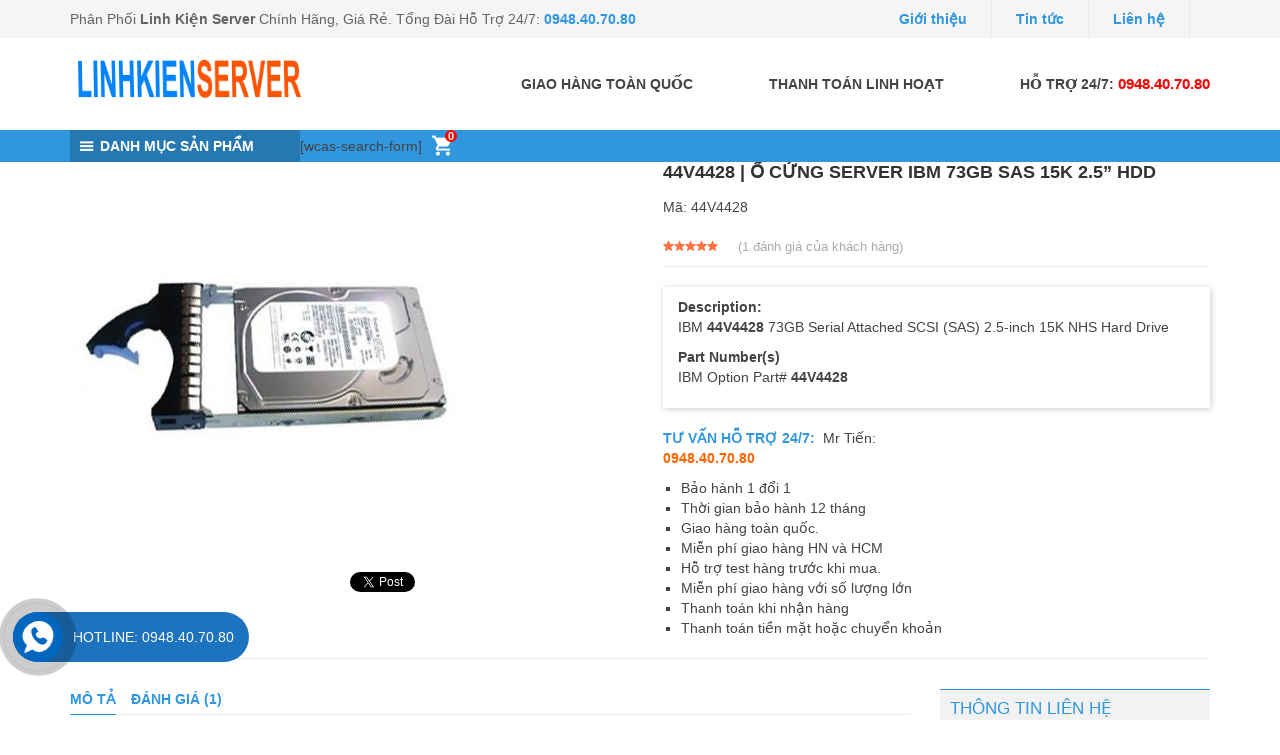

--- FILE ---
content_type: text/html; charset=UTF-8
request_url: https://linhkienserver.org/san-pham/44v4428-o-cung-server-ibm-73gb/
body_size: 18018
content:
<!DOCTYPE html>
<html lang="vi" prefix="og: https://ogp.me/ns#" class="no-js no-svg">
<head>
	<meta charset="UTF-8">
	<meta name="viewport" content="width=device-width, initial-scale=1">
	<link rel="profile" href="https://gmpg.org/xfn/11">

	<script>(function(html){html.className = html.className.replace(/\bno-js\b/,'js')})(document.documentElement);</script>

<!-- Search Engine Optimization by Rank Math - https://s.rankmath.com/home -->
<title>44V4428 | Ổ CỨNG SERVER IBM 73GB SAS 15K 2.5&#039;&#039; HDD | Linh Kiện Server | Ram Server | Ổ Cứng Server</title>
<meta name="description" content="Description: IBM 44V4428 73GB Serial Attached SCSI (SAS) 2.5-inch 15K NHS Hard Drive Part Number(s) IBM Option Part# 44V4428"/>
<meta name="robots" content="index, follow, max-snippet:-1, max-video-preview:-1, max-image-preview:large"/>
<link rel="canonical" href="https://linhkienserver.org/san-pham/44v4428-o-cung-server-ibm-73gb/" />
<meta property="og:locale" content="vi_VN" />
<meta property="og:type" content="product" />
<meta property="og:title" content="44V4428 | Ổ CỨNG SERVER IBM 73GB SAS 15K 2.5&#039;&#039; HDD | Linh Kiện Server | Ram Server | Ổ Cứng Server" />
<meta property="og:description" content="Description: IBM 44V4428 73GB Serial Attached SCSI (SAS) 2.5-inch 15K NHS Hard Drive Part Number(s) IBM Option Part# 44V4428" />
<meta property="og:url" content="https://linhkienserver.org/san-pham/44v4428-o-cung-server-ibm-73gb/" />
<meta property="og:site_name" content="Linh Kiện Server | Ram Server | Ổ Cứng Server" />
<meta property="og:updated_time" content="2021-08-14T15:40:16+07:00" />
<meta property="og:image" content="https://linhkienserver.org/wp-content/uploads/2018/04/O-CUNG-SERVER-IBM-400x400.jpg" />
<meta property="og:image:secure_url" content="https://linhkienserver.org/wp-content/uploads/2018/04/O-CUNG-SERVER-IBM-400x400.jpg" />
<meta property="og:image:width" content="400" />
<meta property="og:image:height" content="400" />
<meta property="og:image:alt" content="Ổ CỨNG SERVER IBM 400x400" />
<meta property="og:image:type" content="image/jpeg" />
<meta property="product:price:currency" content="VND" />
<meta property="product:availability" content="instock" />
<meta name="twitter:card" content="summary_large_image" />
<meta name="twitter:title" content="44V4428 | Ổ CỨNG SERVER IBM 73GB SAS 15K 2.5&#039;&#039; HDD | Linh Kiện Server | Ram Server | Ổ Cứng Server" />
<meta name="twitter:description" content="Description: IBM 44V4428 73GB Serial Attached SCSI (SAS) 2.5-inch 15K NHS Hard Drive Part Number(s) IBM Option Part# 44V4428" />
<meta name="twitter:image" content="https://linhkienserver.org/wp-content/uploads/2018/04/O-CUNG-SERVER-IBM-400x400.jpg" />
<script type="application/ld+json" class="rank-math-schema">{"@context":"https://schema.org","@graph":[{"@type":"Organization","@id":"https://linhkienserver.org/#organization","name":"Linh Ki\u1ec7n Server","url":"https://linhkienserver.org"},{"@type":"WebSite","@id":"https://linhkienserver.org/#website","url":"https://linhkienserver.org","name":"Linh Ki\u1ec7n Server","publisher":{"@id":"https://linhkienserver.org/#organization"},"inLanguage":"vi"},{"@type":"ImageObject","@id":"https://linhkienserver.org/wp-content/uploads/2018/04/O-CUNG-SERVER-IBM-400x400.jpg","url":"https://linhkienserver.org/wp-content/uploads/2018/04/O-CUNG-SERVER-IBM-400x400.jpg","width":"400","height":"400","caption":"\u00d4\u0309 C\u01af\u0301NG SERVER IBM 400x400","inLanguage":"vi"},{"@type":"BreadcrumbList","@id":"https://linhkienserver.org/san-pham/44v4428-o-cung-server-ibm-73gb/#breadcrumb","itemListElement":[{"@type":"ListItem","position":"1","item":{"@id":"https://linhkienserver.org","name":"Trang ch\u1ee7"}},{"@type":"ListItem","position":"2","item":{"@id":"https://linhkienserver.org/danh-muc/o-cung-server/o-cung-server-ibm/","name":"\u00d4\u0309 C\u01b0\u0301ng Server IBM"}},{"@type":"ListItem","position":"3","item":{"@id":"https://linhkienserver.org/san-pham/44v4428-o-cung-server-ibm-73gb/","name":"44V4428 | \u1ed4 C\u1ee8NG SERVER IBM 73GB SAS 15K 2.5&#8221; HDD"}}]},{"@type":"Person","@id":"https://linhkienserver.org/san-pham/44v4428-o-cung-server-ibm-73gb/#author","image":{"@type":"ImageObject","@id":"https://secure.gravatar.com/avatar/?s=96&amp;d=mm&amp;r=g","url":"https://secure.gravatar.com/avatar/?s=96&amp;d=mm&amp;r=g","inLanguage":"vi"},"worksFor":{"@id":"https://linhkienserver.org/#organization"}},{"@type":"ItemPage","@id":"https://linhkienserver.org/san-pham/44v4428-o-cung-server-ibm-73gb/#webpage","url":"https://linhkienserver.org/san-pham/44v4428-o-cung-server-ibm-73gb/","name":"44V4428 | \u1ed4 C\u1ee8NG SERVER IBM 73GB SAS 15K 2.5&#039;&#039; HDD | Linh Ki\u00ea\u0323n Server | Ram Server | \u00d4\u0309 C\u01b0\u0301ng Server","datePublished":"2018-05-15T16:05:44+07:00","dateModified":"2021-08-14T15:40:16+07:00","author":{"@id":"https://linhkienserver.org/san-pham/44v4428-o-cung-server-ibm-73gb/#author"},"isPartOf":{"@id":"https://linhkienserver.org/#website"},"primaryImageOfPage":{"@id":"https://linhkienserver.org/wp-content/uploads/2018/04/O-CUNG-SERVER-IBM-400x400.jpg"},"inLanguage":"vi","breadcrumb":{"@id":"https://linhkienserver.org/san-pham/44v4428-o-cung-server-ibm-73gb/#breadcrumb"}},{"@type":"Product","name":"44V4428 | \u1ed4 C\u1ee8NG SERVER IBM 73GB SAS 15K 2.5'' HDD","description":"Description: IBM\u00a044V4428 73GB Serial Attached SCSI (SAS) 2.5-inch 15K NHS Hard Drive Part Number(s) IBM Option Part#\u00a044V4428","sku":"44V4428","category":"\u00d4\u0309 C\u01af\u0301NG SERVER &gt; \u00d4\u0309 C\u01b0\u0301ng Server IBM","mainEntityOfPage":{"@id":"https://linhkienserver.org/san-pham/44v4428-o-cung-server-ibm-73gb/#webpage"},"aggregateRating":{"@type":"AggregateRating","ratingValue":"5.00","bestRating":"5","ratingCount":"1","reviewCount":"1"},"review":[{"@type":"Review","@id":"https://linhkienserver.org/san-pham/44v4428-o-cung-server-ibm-73gb/#li-comment-913","description":"h\u00e0ng t\u1ed1t gi\u00e1 r\u1ebb","datePublished":"2018-05-17 10:02:34","reviewRating":{"@type":"Rating","ratingValue":"5","bestRating":"5","worstRating":"1"},"author":{"@type":"Person","name":"Nguy\u00ea\u0303n \u0110\u01b0\u0301c"}}],"@id":"https://linhkienserver.org/san-pham/44v4428-o-cung-server-ibm-73gb/#richSnippet","image":{"@id":"https://linhkienserver.org/wp-content/uploads/2018/04/O-CUNG-SERVER-IBM-400x400.jpg"}}]}</script>
<!-- /Rank Math WordPress SEO plugin -->

<link rel='dns-prefetch' href='//s.w.org' />
<link rel="alternate" type="application/rss+xml" title="Dòng thông tin Linh Kiện Server | Ram Server | Ổ Cứng Server &raquo;" href="https://linhkienserver.org/feed/" />
<link rel="alternate" type="application/rss+xml" title="Dòng phản hồi Linh Kiện Server | Ram Server | Ổ Cứng Server &raquo;" href="https://linhkienserver.org/comments/feed/" />
<link rel="alternate" type="application/rss+xml" title="Linh Kiện Server | Ram Server | Ổ Cứng Server &raquo; 44V4428 | Ổ CỨNG SERVER IBM 73GB SAS 15K 2.5&#8221; HDD Dòng phản hồi" href="https://linhkienserver.org/san-pham/44v4428-o-cung-server-ibm-73gb/feed/" />
		<script type="text/javascript">
			window._wpemojiSettings = {"baseUrl":"https:\/\/s.w.org\/images\/core\/emoji\/13.0.1\/72x72\/","ext":".png","svgUrl":"https:\/\/s.w.org\/images\/core\/emoji\/13.0.1\/svg\/","svgExt":".svg","source":{"concatemoji":"https:\/\/linhkienserver.org\/wp-includes\/js\/wp-emoji-release.min.js?ver=5.7.11"}};
			!function(e,a,t){var n,r,o,i=a.createElement("canvas"),p=i.getContext&&i.getContext("2d");function s(e,t){var a=String.fromCharCode;p.clearRect(0,0,i.width,i.height),p.fillText(a.apply(this,e),0,0);e=i.toDataURL();return p.clearRect(0,0,i.width,i.height),p.fillText(a.apply(this,t),0,0),e===i.toDataURL()}function c(e){var t=a.createElement("script");t.src=e,t.defer=t.type="text/javascript",a.getElementsByTagName("head")[0].appendChild(t)}for(o=Array("flag","emoji"),t.supports={everything:!0,everythingExceptFlag:!0},r=0;r<o.length;r++)t.supports[o[r]]=function(e){if(!p||!p.fillText)return!1;switch(p.textBaseline="top",p.font="600 32px Arial",e){case"flag":return s([127987,65039,8205,9895,65039],[127987,65039,8203,9895,65039])?!1:!s([55356,56826,55356,56819],[55356,56826,8203,55356,56819])&&!s([55356,57332,56128,56423,56128,56418,56128,56421,56128,56430,56128,56423,56128,56447],[55356,57332,8203,56128,56423,8203,56128,56418,8203,56128,56421,8203,56128,56430,8203,56128,56423,8203,56128,56447]);case"emoji":return!s([55357,56424,8205,55356,57212],[55357,56424,8203,55356,57212])}return!1}(o[r]),t.supports.everything=t.supports.everything&&t.supports[o[r]],"flag"!==o[r]&&(t.supports.everythingExceptFlag=t.supports.everythingExceptFlag&&t.supports[o[r]]);t.supports.everythingExceptFlag=t.supports.everythingExceptFlag&&!t.supports.flag,t.DOMReady=!1,t.readyCallback=function(){t.DOMReady=!0},t.supports.everything||(n=function(){t.readyCallback()},a.addEventListener?(a.addEventListener("DOMContentLoaded",n,!1),e.addEventListener("load",n,!1)):(e.attachEvent("onload",n),a.attachEvent("onreadystatechange",function(){"complete"===a.readyState&&t.readyCallback()})),(n=t.source||{}).concatemoji?c(n.concatemoji):n.wpemoji&&n.twemoji&&(c(n.twemoji),c(n.wpemoji)))}(window,document,window._wpemojiSettings);
		</script>
		<style type="text/css">
img.wp-smiley,
img.emoji {
	display: inline !important;
	border: none !important;
	box-shadow: none !important;
	height: 1em !important;
	width: 1em !important;
	margin: 0 .07em !important;
	vertical-align: -0.1em !important;
	background: none !important;
	padding: 0 !important;
}
</style>
	<link rel='stylesheet' id='wp-block-library-css'  href='https://linhkienserver.org/wp-includes/css/dist/block-library/style.min.css?ver=5.7.11' type='text/css' media='all' />
<link rel='stylesheet' id='wc-block-vendors-style-css'  href='https://linhkienserver.org/wp-content/plugins/woocommerce/packages/woocommerce-blocks/build/vendors-style.css?ver=5.3.3' type='text/css' media='all' />
<link rel='stylesheet' id='wc-block-style-css'  href='https://linhkienserver.org/wp-content/plugins/woocommerce/packages/woocommerce-blocks/build/style.css?ver=5.3.3' type='text/css' media='all' />
<link rel='stylesheet' id='photoswipe-css'  href='https://linhkienserver.org/wp-content/plugins/woocommerce/assets/css/photoswipe/photoswipe.min.css?ver=5.5.2' type='text/css' media='all' />
<link rel='stylesheet' id='photoswipe-default-skin-css'  href='https://linhkienserver.org/wp-content/plugins/woocommerce/assets/css/photoswipe/default-skin/default-skin.min.css?ver=5.5.2' type='text/css' media='all' />
<style id='woocommerce-inline-inline-css' type='text/css'>
.woocommerce form .form-row .required { visibility: visible; }
</style>
<link rel='stylesheet' id='vietmoz-style-css'  href='https://linhkienserver.org/wp-content/themes/vietmoz/assets/css/main.css?ver=1.0.3' type='text/css' media='all' />
<style id='vietmoz-style-inline-css' type='text/css'>

	@media screen and (min-width: 1200px) {
		.container {
			max-width: 1170px;
		}
	}
	@media screen and (min-width: 992px) {
		#primary {
			width: calc(100% - 300px);
		}
		#secondary {
			width: 270px;
		}
	}
	button, input[type="button"], input[type="reset"], input[type="submit"],
	.button,
	.btn {
		background-color: #3096de;
		color: #ffffff;
		border-color: #3096de;
		font-weight: 700;text-transform: uppercase;font-size: 14px;line-height: 36px;letter-spacing: 0px;
		padding: 0 20px;
		border-radius: 0px;
		border-width: 2px;
	}

	button:hover, button:focus, input[type="button"]:hover, input[type="button"]:focus, input[type="reset"]:hover, input[type="reset"]:focus, input[type="submit"]:hover, input[type="submit"]:focus,
	.button:hover,
	.button:focus,
	.btn:hover,
	.btn:focus {
		background-color: #ffffff;
		color: #3096de;
		border-color: #3096de;
	}

	button:disabled:hover, input[type="button"]:disabled:hover, input[type="reset"]:disabled:hover, input[type="submit"]:disabled:hover,
	.button:disabled:hover,
	.btn:disabled:hover {
		background-color: #ffffff;
		color: #3096de;
		border-color: #3096de;
	}

	button.alt, input[type="button"].alt, input[type="reset"].alt, input[type="submit"].alt,
	.button.alt,
	.btn.alt {
		background-color: #333333;
		color: #ffffff;
		border-color: #333333;
	}

	button.alt:hover, button.alt:focus, input[type="button"].alt:hover, input[type="button"].alt:focus, input[type="reset"].alt:hover, input[type="reset"].alt:focus, input[type="submit"].alt:hover, input[type="submit"].alt:focus,
	.button.alt:hover,
	.button.alt:focus,
	.btn.alt:hover,
	.btn.alt:focus {
		background-color: #333333;
		color: #ffffff;
		border-color: #333333;
	}

	button.alt:disabled:hover, input[type="button"].alt:disabled:hover, input[type="reset"].alt:disabled:hover, input[type="submit"].alt:disabled:hover,
	.button.alt:disabled:hover,
	.btn.alt:disabled:hover {
		background-color: #333333;
		color: #ffffff;
		border-color: #333333;
	}
	

	body {
		font-family: Arial, Helvetica, sans-serif;font-size: 14px;line-height: 1.48;
		color: #444444;
		background-color: #ffffff;
	}
	h1, h2, h3, h4, h5, h6 {
		font-family: Arial, Helvetica, sans-serif;font-size: 14px;
		color: #323232;
		font-size: 14pxpx;
	}

	h1 a, h2 a, h3 a, h4 a, h5 a, h6 a {
		color: #323232;
	}
	h1:hover a, h2:hover a, h3:hover a, h4:hover a, h5:hover a, h6:hover a {
		color: #3096de;
	}
	h3 {
		font-size: 17.22px;
	}
	h2 {
		font-size: 21.1806px;
	}
	h1 {
		font-size: 26.052138px;
	}
	blockquote {
		font-family: Georgia, serif;font-weight: 400;font-style: italic;
	}
	th, td {
		border-bottom-color: #ebebeb;
	}
	thead th {
		border-bottom-color: #b0b0b0;
	}
	hr {
		border-bottom-color: #ebebeb;
	}
	a {
		color: #3096de;
	}
	a:active, a:focus, a:hover {
		color: #323232;
	}
	abbr:after,
	acronym:after {
		background: #3096de;
	}
	abbr:before,
	acronym:before {
		border-right-color: #3096de;
	}
	code,
	kbd,
	var,
	samp,
	pre	{
		background-color: #f2f2f2;
	}
	input[type="color"], input[type="date"], input[type="datetime"], input[type="datetime-local"], input[type="email"], input[type="month"], input[type="number"], input[type="password"], input[type="search"], input[type="tel"], input[type="text"], input[type="time"], input[type="url"], input[type="week"], input:not([type]), textarea {
		font-family: Arial, Helvetica, sans-serif;font-size: 14px;line-height: 1.48;
		background-color: #ffffff;
		border-color: #ebebeb;
	}
	input[type="color"]:hover, input[type="date"]:hover, input[type="datetime"]:hover, input[type="datetime-local"]:hover, input[type="email"]:hover, input[type="month"]:hover, input[type="number"]:hover, input[type="password"]:hover, input[type="search"]:hover, input[type="tel"]:hover, input[type="text"]:hover, input[type="time"]:hover, input[type="url"]:hover, input[type="week"]:hover, input:not([type]):hover, textarea:hover {
		border-color: #bcbcbc;
	}
	input[type="color"]:focus, input[type="date"]:focus, input[type="datetime"]:focus, input[type="datetime-local"]:focus, input[type="email"]:focus, input[type="month"]:focus, input[type="number"]:focus, input[type="password"]:focus, input[type="search"]:focus, input[type="tel"]:focus, input[type="text"]:focus, input[type="time"]:focus, input[type="url"]:focus, input[type="week"]:focus, input:not([type]):focus, textarea:focus {
		border-color: rgba(48,150,222,0.5);
		box-shadow: inset 0 1px 3px rgba(0, 0, 0, 0.06), 0 0 3px rgba(48,150,222,0.3);
	}
	input[type="color"]:disabled, input[type="date"]:disabled, input[type="datetime"]:disabled, input[type="datetime-local"]:disabled, input[type="email"]:disabled, input[type="month"]:disabled, input[type="number"]:disabled, input[type="password"]:disabled, input[type="search"]:disabled, input[type="tel"]:disabled, input[type="text"]:disabled, input[type="time"]:disabled, input[type="url"]:disabled, input[type="week"]:disabled, input:not([type]):disabled, textarea:disabled {
		background-color:#f2f2f2;
	}
	input[type="color"]:disabled:hover, input[type="date"]:disabled:hover, input[type="datetime"]:disabled:hover, input[type="datetime-local"]:disabled:hover, input[type="email"]:disabled:hover, input[type="month"]:disabled:hover, input[type="number"]:disabled:hover, input[type="password"]:disabled:hover, input[type="search"]:disabled:hover, input[type="tel"]:disabled:hover, input[type="text"]:disabled:hover, input[type="time"]:disabled:hover, input[type="url"]:disabled:hover, input[type="week"]:disabled:hover, input:not([type]):disabled:hover, textarea:disabled:hover {
		border-color: #ebebeb;
	}
	input[type="color"]::-webkit-input-placeholder, input[type="date"]::-webkit-input-placeholder, input[type="datetime"]::-webkit-input-placeholder, input[type="datetime-local"]::-webkit-input-placeholder, input[type="email"]::-webkit-input-placeholder, input[type="month"]::-webkit-input-placeholder, input[type="number"]::-webkit-input-placeholder, input[type="password"]::-webkit-input-placeholder, input[type="search"]::-webkit-input-placeholder, input[type="tel"]::-webkit-input-placeholder, input[type="text"]::-webkit-input-placeholder, input[type="time"]::-webkit-input-placeholder, input[type="url"]::-webkit-input-placeholder, input[type="week"]::-webkit-input-placeholder, input:not([type])::-webkit-input-placeholder, textarea::-webkit-input-placeholder {
		color:#8f8f8f;
	}
	

	.pagination .nav-links > * {
		color: #444444;
	}

	.pagination .nav-links > *.current, .pagination .nav-links > *:hover {
		color: #3096de;
		border-color: #ebebeb;
	}

	.page-links > *:not(.page-links-title) {
		color: #444444;
	}

	.page-links > span:not(.page-links-title),
	.page-links > a:hover {
		color: #3096de;
		border-color: #ebebeb;
	}

	.back-to-top {
		background-color: #f2f2f2;
		color: #323232;
		border-color: #ebebeb;
	}

	.back-to-top:hover {
		background-color: #3096de;
		border-color: #ebebeb;
		color: #ffffff;
	}
	
	.slick-dots li.slick-active button:before {
		color: #3096de;
		opacity: 0.75;
	}
	

	.top-bar {
		background: #f5f5f5;
		color: #646464;
	}
	.top-bar .divider {
		background-color: #ebebeb;
	}	
	.top-bar a {
		color: #3096de;
	}
	.top-bar a:hover, .top-bar a:focus, .top-bar a:hover:focus {
		color: #646464;
	}
	
	.site-header {
		background-color: #ffffff;
	}
	#mhead {
		background-color: #ffffff;
	}
	#mhead .insider {
		height: 48px;
	}
	.menu-toggler {
		width: 48px;
	}
	.menu-toggler.simple:before {
		color: #444444;
	}
	.search-toggler:before {
		color: #444444;
	}
	#search-holder #search-wrapper {
		background-color: #ffffff;
	}
	.headroom-enabled #page {
		padding-top: 92px;
	}
	@media screen and (max-width: 991px) {
		.m-headroom-enabled #page {
			padding-top:  48px;
		}
	}
	#m-menu {
		background-color: #ffffff;
	}
	.vietmoz-menu li:hover > a, .vietmoz-menu li:hover:after {
	color: #3096de;
	}
	.vietmoz-menu a {
		color: #444444;
	}
	.vietmoz-menu > li {
		font-weight: 700;text-transform: uppercase;font-size: 14px;
	}
	.vietmoz-menu ul {
		background-color: #ffffff;
		border-color: #ebebeb;
	}
	.vietmoz-menu ul li:hover > a {
		background-color: #f2f2f2;
	}
	.vietmoz-menu ul a {
		font-weight: 700;text-transform: none;font-size: 14px;line-height: 35px;
		border-bottom-color: #ebebeb;
	}
	.vietmoz-m-menu li:hover > a, .vietmoz-m-menu li:focus > a {
		color: #3096de;
	}
	.vietmoz-m-menu a {
		color: #444444;
	}
	.vietmoz-m-menu ul a {
		border-bottom-color: #ebebeb;
		font-weight: 700;text-transform: none;font-size: 14px;line-height: 35px;
	}
	.vietmoz-m-menu .dropdown-toggler {
		width : 35pxpx;	
		height: 35pxpx;	
	}
	.vietmoz-m-menu .dropdown-toggler:before {
		line-height: 35pxpx;
	}
		
	header[class*="default-header"] .insider {
		height: 92px;
	}
	header[class*="default-header"] .vietmoz-menu > li > a {
		line-height: 92px;
	}
	header[class*="header-v1"] .insider {
		height: 92px;
	}
	header[class*="header-v1"] .vietmoz-menu > li > a {
		line-height: 32px;
	}
	.header-v1b .main-menu {
		background: #3096de;
	}
	.header-v1b .vietmoz-menu > li.active,
	.header-v1b .vietmoz-menu > li:hover {
		background-color: #2678b2;
	}
	.header-v1c {
		border-bottom-color: #3096de;
	}
	.header-v1c .vietmoz-menu > li:hover, .header-v1c .vietmoz-menu > li.current-menu-item {
		background: #3096de;
	}
	.header-v1d .vietmoz-menu > li.active > a, .header-v1d .vietmoz-menu > li:hover > a {
		color: #3096de;
	}	
	header[class*="v2"] .insider {
		height: 92px;
	}
	header[class*="v2"] .vietmoz-menu > li > a {
		line-height: 92px;
	}
	.header-v2b {
		background: rgba(0,0,0,1);
	}
	.header-v2b .vietmoz-menu > li.current-menu-item > a:after,
	.header-v2b .vietmoz-menu > li:hover > a:after {
		background: #3096de;
		top: calc(50% + 14pxpx);
	}
	

	.widget ul a,
	.widget .tagcloud a {
		color: #444444;
	}
	.widget ul a:hover,
	.widget .tagcloud a:hover {
		color: #3096de;
	}
	.widget-title {
		background: #f2f2f2;
		border-top: 1px solid #3096de;
		color: #3096de;
	}
	#wp-calendar caption {
		color: #3096de;
	}
	#wp-calendar tbody {
		color: #444444;
	}
	#wp-calendar tbody td {
		background: #f2f2f2;
		border-color: #ffffff;
	}
	#wp-calendar tbody td:hover {
		background: #ffffff;
	}	
	.widget_related_posts .item + .item,
	.widget_related_products .item + .item {
		border-top: 1px solid #ebebeb;
	}
	.widget_related_posts .post-thumbnail,
	.widget_related_products .post-thumbnail {
		border: 1px solid #ebebeb;
	}
	.widget_product_category .section-title {
		background: #f2f2f2;
	}
	.widget-style-2 .widget-title {
		border-left: 8px solid #3096de;
		background: #3096de;
		color: #ffffff;
	}	
	.widget-style-2 .so-panel .widget-title {
		color: #3096de;
	}
	

	#colophon {
		font-size: 13px;line-height: 1.2;
		background-color: #3096de;
		color: #ffffff;
	}
	#colophon h1, #colophon h2, #colophon h3, #colophon h4, #colophon h5, #colophon h6 {
		color: #ffffff;
	}
	#colophon a {
		color: #ffffff;
	}

	#colophon a:hover, #colophon a:focus {
		color: #ff0000;
	}
	.copyright {
		background-color: #3096de;
		color: #3096de;
	}

	.copyright a {
		color: #3096de;
	}

	.copyright a:hover, .copyright a:focus {
		color: #3096de;
	}
	

	.single-post h1.vietmoz-title {
		border-bottom: 1px solid #ebebeb;
	}
	
	.entry-meta {
		color: #ababab;
	}

	.entry-meta a {
		color: #ababab;
	}

	.entry-meta a:hover {
		color: #3096de;
	}

	.tags-list a {
		background: #f2f2f2;
		color: #444444;
	}

	.tags-list a:hover {
		background-color: #e6e6e6;
	}

	.author-box {
		border-color: #ebebeb;
		background: #f2f2f2;
	}

	.author-box .author-name {
		color: #444444;
		font-size: 21.1806px;
	}

	.author-box .author-name:hover {
		color: #3096de;
	}

	/* Comment */
	.comment-body {
		border-bottom-color: #ebebeb;
	}
	
	.bypostauthor .comment-body {
		border-bottom-color: #3096de;
	}

	.comment-body .reply a {
		color: #444444;
	}

	.comment-body .reply a:hover {
		color: #3096de;
	}

	#cancel-comment-reply-link {
		border-color: #ebebeb;
		color: #444444;
	}

	#cancel-comment-reply-link:hover {
		color: #3096de;
		border-color: #3096de;
	}

	.comment-author {
		color: #444444;
	}

	.comment-author a {
		color: #444444;
	}

	.comment-author a:hover {
		color: #3096de;
	}

	.comment-metadata {
		color: #ababab;
		font-size: -18.141431786724px;
	}

	.comment-metadata a {
		color: #ababab;
	}

	.comment-metadata a:hover {
		color: #323232;
	}
	
	#reply-title,
	.comments-title {
		border-bottom: 1px solid #ebebeb;
	}
	
	.vietmoz-related-posts h3 {
		border-bottom: 1px solid #ebebeb;
	}
	
	.vietmoz-related-posts a {
		color: #323232;
	}
	
	.vietmoz-related-posts a:hover {
		color: #3096de;
	}
	

	.loop-wrapper.large.item-style-2 article {
		background-color: #f2f2f2;
	}
	.sticky {
		border-color: #ebebeb;
	}
	.category h1.vietmoz-title {
		border-bottom: 1px solid #ebebeb;
	}
	.term-description {
		border-bottom: 1px solid #ebebeb;
	}
	
	
.color-main,
.color-main--hover:hover,
.color-main--focus:focus,
.color-main--before:before,
.color-main--after:after,
.color-main--hover-before:hover:before,
.color-main--hover-after:hover:after {
  color: #3096de;
}

.color-text,
.color-text--hover:hover,
.color-text--focus:focus,
.color-text--before:before,
.color-text--after:after,
.color-text--hover-before:hover:before,
.color-text--hover-after:hover:after {
  color: #444444;
}

.color-heading,
.color-heading--hover:hover,
.color-heading--focus:focus,
.color-heading--before:before,
.color-heading--after:after,
.color-heading--hover-before:hover:before,
.color-heading--hover-after:hover:after {
  color: #323232;
}

.color-border,
.color-border--hover:hover,
.color-border--focus:focus,
.color-border--before:before,
.color-border--after:after,
.color-border--hover-before:hover:before,
.color-border--hover-after:hover:after {
  color: #ebebeb;
}

.color-meta,
.color-meta--hover:hover,
.color-meta--focus:focus,
.color-meta--before:before,
.color-meta--after:after,
.color-meta--hover-before:hover:before,
.color-meta--hover-after:hover:after {
  color: #ababab;
}

.color-bg-primary {
  color: #ffffff;
}

.color-bg-secondary {
  color: #f2f2f2;
}

.bg-primary,
.bg-primary--hover:hover,
.bg-primary--focus:focus,
.bg-primary--before:before,
.bg-primary--after:after,
.bg-primary--hover-before:hover:before,
.bg-primary--hover-after:hover:after {
  background-color: #ffffff;
}

.bg-secondary,
.bg-secondary--hover:hover,
.bg-secondary--focus:focus,
.bg-secondary--before:before,
.bg-secondary--after:after,
.bg-secondary--hover-before:hover:before,
.bg-secondary--hover-after:hover:after {
  background-color: #f2f2f2;
}

.bg-color-main {
  background: #3096de;
}

.bg-color-heading {
  background: #323232;
}

.bg-color-text {
  background: #444444;
}

.bg-color-meta {
  background: #ababab;
}

.border {
border: 1px solid #ebebeb;
}

.border--bottom {
	border-bottom: 1px solid #ebebeb;
}

.border--top {
	border-top: 1px solid #ebebeb;
}

.border--left {
	border-left: 1px solid #ebebeb;
}

.border--right {
	border-right: 1px solid #ebebeb;
}

.border-color-main,
.border-color-main--hover:hover {
  border-color: #3096de;
}

.border-color-text,
.border-color-text--hover:hover {
  border-color: #444444;
}

.border-color-heading,
.border-color-heading--hover:hover {
  border-color: #323232;
}

.border-color-meta,
.border-color-meta--hover:hover {
  border-color: #ababab;
}

.border-color-bg-primary,
.border-color-bg-primary--hover:hover {
  border-color: #ffffff;
}

.border-color-bg-secondary,
.border-color-bg-secondary--hover:hover {
  border-color: #f2f2f2;
}
	
</style>
<link rel='stylesheet' id='vmz-style-css'  href='https://linhkienserver.org/wp-content/themes/vmz/assets/css/vmz.css?ver=1.0.3' type='text/css' media='all' />
<style id='vmz-style-inline-css' type='text/css'>

.vietmoz-menu .danh-muc-san-pham {
  background: #2678b2;
}
.vietmoz-menu .danh-muc-san-pham > ul {
  border-color: #3096de;
  border-top-color: #ebebeb;
}
.vietmoz-menu .danh-muc-san-pham > ul > li > ul {
  border-bottom-color: #3096de;
  border-right-color: #3096de;
}
.vietmoz-menu .danh-muc-san-pham > ul > li > ul > li > a {
  border-bottom: 1px solid #ebebeb !important;
}
.widget-title {
  background: ;
  border-top: 1px solid #3096de;
  color: #3096de;
}
.widget_related_posts .item + .item,
.widget_related_products .item + .item {
  border-top: 1px solid #ebebeb;
}
.widget_related_posts .post-thumbnail,
.widget_related_products .post-thumbnail {
  border: 1px solid #ebebeb;
}
.widget_product_category .section-title {
  background: ;
}
.single-post h1.vietmoz-title {
  border-bottom: 1px solid #ebebeb;
}
#reply-title,
.comments-title {
  border-bottom: 1px solid #ebebeb;
}
.vietmoz-related-posts h3 {
  border-bottom: 1px solid #ebebeb;
}
.vietmoz-related-posts a {
  color: #323232;
}
.vietmoz-related-posts a:hover {
  color: #3096de;
}
.category h1.vietmoz-title {
  border-bottom: 1px solid #ebebeb;
}
.term-description {
  border-bottom: 1px solid #ebebeb;
}
.post-info .post-title a {
  color: #323232;
}
.post-info .post-title:hover a {
  color: #3096de;
}
	

.woocommerce-products-header {
	border-top: 2px solid #3096de;
	background: ;
}
.woocommerce-products-header__title {
  color: #3096de;
}
.parent .woocommerce-products-header__title {
  color: #323232;
}
.woocommerce-products-child-category__title {
  border-top: 2px solid #3096de;
  background: ;
}
.woocommerce-products-child-category__title a {
  color: #3096de;
}
ul.products > li {
  border: 1px solid #ebebeb;
}
.price del {
  color: #ababab;
}
.flex-viewport {
  border: 1px solid #ebebeb;
}
.flex-control-nav li {
  border: 1px solid #ebebeb;
}
.woocommerce-product-rating {
  border-bottom: 1px solid #ebebeb;
}
.woocommerce-product-rating .woocommerce-review-link {
  color: #ababab;
}
.woocommerce-product-rating .woocommerce-review-link:hover {
  color: #3096de;
}
.summary p.price del {
  color: #ababab;
}
.wc-tabs {
  border-bottom: 1px solid #ebebeb;
}
.wc-tabs .active a {
  color: #3096de;
}
.wc-tabs .active a:before {
  background: #3096de;
}
.woocommerce-Reviews .commentlist .comment-text {
  border: 1px solid #ebebeb;
}
.woocommerce-Reviews .commentlist .meta {
  border-bottom: 1px solid #ebebeb;
}
.woocommerce-Reviews .commentlist .woocommerce-review__published-date {
  color: #ababab;
}
#review_form_wrapper .comment-reply-title {
  border-bottom: 1px solid #ebebeb;
}
.related.products > h2 {
  color: #3096de;
  border-top: 1px solid #3096de;
  background: ;
}
@media screen and (min-width: 667px) {
  .main-single-product .product-content {
    border-top: 1px solid #ebebeb;
  }
}
	
</style>
<link rel='stylesheet' id='vietmoz-icon-css'  href='https://linhkienserver.org/wp-content/themes/vietmoz/assets/css/ionicons.min.css?ver=2.0.1' type='text/css' media='all' />
<!--[if lt IE 9]>
<link rel='stylesheet' id='vietmoz-ie8-css'  href='https://linhkienserver.org/wp-content/themes/vietmoz/assets/css/ie8.css?ver=1.0' type='text/css' media='all' />
<![endif]-->
<script type='text/javascript' src='https://linhkienserver.org/wp-includes/js/jquery/jquery.min.js?ver=3.5.1' id='jquery-core-js'></script>
<script type='text/javascript' src='https://linhkienserver.org/wp-includes/js/jquery/jquery-migrate.min.js?ver=3.3.2' id='jquery-migrate-js'></script>
<script type='text/javascript' src='https://linhkienserver.org/wp-content/themes/vietmoz/assets/js/lib/headroom.min.js?ver=0.9.3' id='headroom-js'></script>
<script type='text/javascript' src='https://linhkienserver.org/wp-content/themes/vietmoz/assets/js/lib/isotope.min.js?ver=3.0.2' id='isotope-js'></script>
<script type='text/javascript' src='https://linhkienserver.org/wp-content/themes/vietmoz/assets/js/lib/slick.min.js?ver=1.6.0' id='slick-js'></script>
<!--[if lt IE 9]>
<script type='text/javascript' src='https://linhkienserver.org/wp-content/themes/vietmoz/assets/js/lib/html5.js?ver=3.7.3' id='html5-js'></script>
<![endif]-->
<link rel="https://api.w.org/" href="https://linhkienserver.org/wp-json/" /><link rel="alternate" type="application/json" href="https://linhkienserver.org/wp-json/wp/v2/product/1541" /><link rel="EditURI" type="application/rsd+xml" title="RSD" href="https://linhkienserver.org/xmlrpc.php?rsd" />
<link rel="wlwmanifest" type="application/wlwmanifest+xml" href="https://linhkienserver.org/wp-includes/wlwmanifest.xml" /> 
<meta name="generator" content="WordPress 5.7.11" />
<link rel='shortlink' href='https://linhkienserver.org/?p=1541' />
<link rel="alternate" type="application/json+oembed" href="https://linhkienserver.org/wp-json/oembed/1.0/embed?url=https%3A%2F%2Flinhkienserver.org%2Fsan-pham%2F44v4428-o-cung-server-ibm-73gb%2F" />
<link rel="alternate" type="text/xml+oembed" href="https://linhkienserver.org/wp-json/oembed/1.0/embed?url=https%3A%2F%2Flinhkienserver.org%2Fsan-pham%2F44v4428-o-cung-server-ibm-73gb%2F&#038;format=xml" />
<meta name="framework" content="Redux 4.2.14" />	<link rel="icon" href="https://linhkienserver.org/wp-content/uploads/2024/10/its-1.png"/>
	<link rel="apple-touch-icon-precomposed" href="https://linhkienserver.org/wp-content/uploads/2024/10/its-1.png"/>
	<meta name="msapplication-TileImage" content="https://linhkienserver.org/wp-content/uploads/2024/10/its-1.png"/>
		<noscript><style>.woocommerce-product-gallery{ opacity: 1 !important; }</style></noscript>
	</head>

<body data-rsssl=1 class="product-template-default single single-product postid-1541 theme-vietmoz woocommerce woocommerce-page woocommerce-no-js website-style-custom widget-style-1 sidebar-right footer-layout-10">
<div id="page" class="site">
	<a class="skip-link screen-reader-text" href="#content">Đến nội dung chính</a>

	
<div id="top-bar" class="top-bar" role="banner">
	<div class="container">
		<div class="insider">
							<div class="left-content">
					Phân Phối <strong>Linh Kiện Server</strong> Chính Hãng, Giá Rẻ. Tổng Đài Hỗ Trợ 24/7: <strong><a href="tel:0948.40.70.80">0948.40.70.80</a></strong>				</div>
										<div class="right-content">
					<strong>
<a href="/gioi-thieu/">Giới thiệu</a>
<span class="divider"></span>
<a href="/tin-tuc/">Tin tức</a>
<span class="divider"></span>
<a href="/lien-he/">Liên hệ</a>
<span class="divider"></span>
<div class="min-cart"></div>
</strong>				</div>
					</div><!-- /.insider -->
	</div><!-- /.container -->
</div><!-- /#top-bar -->

<header id="masthead" class="site-header header-v1b" role="banner">
	<div class="container">
		<div class="insider">
							<div class="site-title">
					<a href="https://linhkienserver.org/" rel="home">
						<img src="https://linhkienserver.org/wp-content/uploads/2024/10/logo-2.png" width="237" />					</a>
				</div>
						<div class="right-content">
				<strong>  GIAO HÀNG TOÀN QUỐC                   THANH TOÁN LINH HOẠT                   HỖ TRỢ 24/7: <a href="http://tel : 0948.40.70.80"><span style="font-family: Arial, sans-serif;font-size: 11pt"><span style="color: #ff0000"><strong>0948.40.70.80</strong></span></span></a></strong>			</div>
		</div><!-- /.insider -->
	</div><!-- /.container -->
			<nav id="primary-menu" class="main-menu" role="navigation"
				 aria-label="Menu chính">
			<div class="container">
				<ul id="menu-menu-chinh" class="vietmoz-menu"><li id="menu-item-10" class="danh-muc-san-pham menu-item menu-item-type-custom menu-item-object-custom menu-item-has-children menu-item-10"><a href="#">DANH MỤC SẢN PHẨM</a><span class="dropdown-toggler"></span>
<ul class="sub-menu">
	<li id="menu-item-196" class="menu-item menu-item-type-taxonomy menu-item-object-product_cat menu-item-has-children menu-item-196"><a href="https://linhkienserver.org/danh-muc/ram-server/">RAM SERVER</a><span class="dropdown-toggler"></span>
	<ul class="sub-menu">
		<li id="menu-item-197" class="menu-item menu-item-type-taxonomy menu-item-object-product_cat menu-item-197"><a href="https://linhkienserver.org/danh-muc/ram-server/ram-server-hp/">RAM SERVER HP</a></li>
		<li id="menu-item-198" class="menu-item menu-item-type-taxonomy menu-item-object-product_cat menu-item-198"><a href="https://linhkienserver.org/danh-muc/ram-server/ram-server-ibm/">RAM SERVER IBM</a></li>
		<li id="menu-item-199" class="menu-item menu-item-type-taxonomy menu-item-object-product_cat menu-item-199"><a href="https://linhkienserver.org/danh-muc/ram-server/ram-server-dell/">RAM SERVER DELL</a></li>
		<li id="menu-item-200" class="menu-item menu-item-type-taxonomy menu-item-object-product_cat menu-item-200"><a href="https://linhkienserver.org/danh-muc/ram-server/ram-server-sun/">RAM SERVER SUN</a></li>
	</ul>
</li>
	<li id="menu-item-201" class="menu-item menu-item-type-taxonomy menu-item-object-product_cat current-product-ancestor menu-item-has-children menu-item-201"><a href="https://linhkienserver.org/danh-muc/o-cung-server/">Ổ CỨNG SERVER</a><span class="dropdown-toggler"></span>
	<ul class="sub-menu">
		<li id="menu-item-202" class="menu-item menu-item-type-taxonomy menu-item-object-product_cat menu-item-202"><a href="https://linhkienserver.org/danh-muc/o-cung-server/o-cung-server-hp/">Ổ Cứng Server HP</a></li>
		<li id="menu-item-203" class="menu-item menu-item-type-taxonomy menu-item-object-product_cat current-product-ancestor current-menu-parent current-product-parent menu-item-203"><a href="https://linhkienserver.org/danh-muc/o-cung-server/o-cung-server-ibm/">Ổ Cứng Server IBM</a></li>
		<li id="menu-item-204" class="menu-item menu-item-type-taxonomy menu-item-object-product_cat menu-item-204"><a href="https://linhkienserver.org/danh-muc/o-cung-server/o-cung-server-dell/">Ổ Cứng Server DELL</a></li>
		<li id="menu-item-460" class="menu-item menu-item-type-taxonomy menu-item-object-product_cat menu-item-460"><a href="https://linhkienserver.org/danh-muc/o-cung-server/o-cung-emc-storage/">Ổ Cứng EMC Storage</a></li>
		<li id="menu-item-461" class="menu-item menu-item-type-taxonomy menu-item-object-product_cat menu-item-461"><a href="https://linhkienserver.org/danh-muc/o-cung-server/o-cung-netapp-storage/">Ổ Cứng Netapp Storage</a></li>
	</ul>
</li>
	<li id="menu-item-212" class="menu-item menu-item-type-taxonomy menu-item-object-product_cat menu-item-has-children menu-item-212"><a href="https://linhkienserver.org/danh-muc/nguon-server/">NGUỒN SERVER</a><span class="dropdown-toggler"></span>
	<ul class="sub-menu">
		<li id="menu-item-213" class="menu-item menu-item-type-taxonomy menu-item-object-product_cat menu-item-213"><a href="https://linhkienserver.org/danh-muc/nguon-server/nguon-server-hp/">Nguồn Server HP</a></li>
		<li id="menu-item-214" class="menu-item menu-item-type-taxonomy menu-item-object-product_cat menu-item-214"><a href="https://linhkienserver.org/danh-muc/nguon-server/nguon-server-ibm/">Nguồn Server IBM</a></li>
		<li id="menu-item-215" class="menu-item menu-item-type-taxonomy menu-item-object-product_cat menu-item-215"><a href="https://linhkienserver.org/danh-muc/nguon-server/nguon-server-dell/">Nguồn Server DELL</a></li>
	</ul>
</li>
	<li id="menu-item-207" class="menu-item menu-item-type-taxonomy menu-item-object-product_cat menu-item-has-children menu-item-207"><a href="https://linhkienserver.org/danh-muc/main-server/">MAIN SERVER</a><span class="dropdown-toggler"></span>
	<ul class="sub-menu">
		<li id="menu-item-208" class="menu-item menu-item-type-taxonomy menu-item-object-product_cat menu-item-208"><a href="https://linhkienserver.org/danh-muc/main-server/main-server-hp/">Main Server HP</a></li>
		<li id="menu-item-209" class="menu-item menu-item-type-taxonomy menu-item-object-product_cat menu-item-209"><a href="https://linhkienserver.org/danh-muc/main-server/main-server-ibm/">Main Server IBM</a></li>
		<li id="menu-item-210" class="menu-item menu-item-type-taxonomy menu-item-object-product_cat menu-item-210"><a href="https://linhkienserver.org/danh-muc/main-server/main-server-dell/">Main Server DELL</a></li>
		<li id="menu-item-211" class="menu-item menu-item-type-taxonomy menu-item-object-product_cat menu-item-211"><a href="https://linhkienserver.org/danh-muc/main-server/main-server-supper-micro/">Main Server Supper Micro</a></li>
	</ul>
</li>
	<li id="menu-item-206" class="menu-item menu-item-type-taxonomy menu-item-object-product_cat menu-item-206"><a href="https://linhkienserver.org/danh-muc/cpu-server/">CPU SERVER</a></li>
	<li id="menu-item-216" class="menu-item menu-item-type-taxonomy menu-item-object-product_cat menu-item-216"><a href="https://linhkienserver.org/danh-muc/card-mang-server/">CARD MẠNG SERVER</a></li>
	<li id="menu-item-217" class="menu-item menu-item-type-taxonomy menu-item-object-product_cat menu-item-217"><a href="https://linhkienserver.org/danh-muc/card-raid-controller/">CARD RAID CONTROLLER</a></li>
	<li id="menu-item-218" class="menu-item menu-item-type-taxonomy menu-item-object-product_cat menu-item-218"><a href="https://linhkienserver.org/danh-muc/linh-kien-server-khac/">LINH KIỆN SERVER KHÁC</a></li>
</ul>
</li>
</ul>				[wcas-search-form]				<div class="min-cart">
					<a href="https://linhkienserver.org/cart/">
						<i class="ion-android-cart"></i>
						<span class="cart-counter">
							0						</span>
					</a>
				</div>
			</div><!-- /.container -->
		</nav><!-- /#primary-menu.main-menu -->
	</header><!-- .site-header -->

<div id="mhead" class="site-header default-mobile-header" role="banner">
	<div class="container">
		<div class="insider">
							<div class="menu-toggler simple">
					Menu				</div><!-- /.menu-toggler -->
						<div class="site-title">
				<a href="https://linhkienserver.org/" rel="home">
					<img src="https://linhkienserver.org/wp-content/uploads/2018/04/logo-LKSV2.png" width="100" />				</a>
			</div>
			<div class="header-buttons">
				<div class="min-cart">
					<a href="https://linhkienserver.org/cart/">
						<i class="ion-android-cart"></i>
						<span class="cart-counter">
							0						</span>
					</a>
				</div>
			</div>
		</div><!-- /.insider -->

	</div><!-- /.container -->

	<div id="search-holder" class="product-search">
		<div id="search-wrapper">
			<div class="container">
				[wcas-search-form]			</div>
		</div>
	</div>

			<div id="nav-holder">
			<nav id="m-menu" class="mobile-menu" role="navigation"
					 aria-label="Menu mobile">
				<div class="container">
					<ul id="menu-menu-mobile" class="vietmoz-m-menu"><li id="menu-item-353" class="menu-item menu-item-type-taxonomy menu-item-object-product_cat menu-item-353"><a href="https://linhkienserver.org/danh-muc/ram-server/">RAM SERVER</a></li>
<li id="menu-item-358" class="menu-item menu-item-type-taxonomy menu-item-object-product_cat current-product-ancestor menu-item-358"><a href="https://linhkienserver.org/danh-muc/o-cung-server/">Ổ CỨNG SERVER</a></li>
<li id="menu-item-363" class="menu-item menu-item-type-taxonomy menu-item-object-product_cat menu-item-363"><a href="https://linhkienserver.org/danh-muc/main-server/">MAIN SERVER</a></li>
<li id="menu-item-367" class="menu-item menu-item-type-taxonomy menu-item-object-product_cat menu-item-367"><a href="https://linhkienserver.org/danh-muc/nguon-server/">NGUỒN SERVER</a></li>
<li id="menu-item-371" class="menu-item menu-item-type-taxonomy menu-item-object-product_cat menu-item-371"><a href="https://linhkienserver.org/danh-muc/card-mang-server/">CARD MẠNG SERVER</a></li>
<li id="menu-item-372" class="menu-item menu-item-type-taxonomy menu-item-object-product_cat menu-item-372"><a href="https://linhkienserver.org/danh-muc/card-raid-controller/">CARD RAID CONTROLLER</a></li>
<li id="menu-item-373" class="menu-item menu-item-type-taxonomy menu-item-object-product_cat menu-item-373"><a href="https://linhkienserver.org/danh-muc/linh-kien-server-khac/">LINH KIỆN SERVER KHÁC</a></li>
</ul>				</div><!-- /.container -->
			</nav><!-- /#m-menu.mobile-menu -->
		</div><!-- /#nav-holder -->
	</div><!-- #mhead -->

	
	<div id="content" class="container site-content">
		<div class="row">

	
		
			
<div class="woocommerce-notices-wrapper"></div>
<div id="product-1541" class="main-single-product post-1541 product type-product status-publish has-post-thumbnail product_cat-o-cung-server-ibm first instock shipping-taxable product-type-simple">

	<div class="product-left">
		<div class="woocommerce-product-gallery woocommerce-product-gallery--with-images woocommerce-product-gallery--columns-4 images" data-columns="4" style="opacity: 0; transition: opacity .25s ease-in-out;">
	<figure class="woocommerce-product-gallery__wrapper">
		<div data-thumb="https://linhkienserver.org/wp-content/uploads/2018/04/O-CUNG-SERVER-IBM-400x400-100x100.jpg" data-thumb-alt="Ổ CỨNG SERVER IBM 400x400" class="woocommerce-product-gallery__image"><a href="https://linhkienserver.org/wp-content/uploads/2018/04/O-CUNG-SERVER-IBM-400x400.jpg"><img width="400" height="400" src="https://linhkienserver.org/wp-content/uploads/2018/04/O-CUNG-SERVER-IBM-400x400.jpg" class="wp-post-image" alt="Ổ CỨNG SERVER IBM 400x400" loading="lazy" title="Ổ CỨNG SERVER IBM 400x400" data-caption="Ổ CỨNG SERVER IBM 400x400" data-src="https://linhkienserver.org/wp-content/uploads/2018/04/O-CUNG-SERVER-IBM-400x400.jpg" data-large_image="https://linhkienserver.org/wp-content/uploads/2018/04/O-CUNG-SERVER-IBM-400x400.jpg" data-large_image_width="400" data-large_image_height="400" srcset="https://linhkienserver.org/wp-content/uploads/2018/04/O-CUNG-SERVER-IBM-400x400.jpg 400w, https://linhkienserver.org/wp-content/uploads/2018/04/O-CUNG-SERVER-IBM-400x400-300x300.jpg 300w, https://linhkienserver.org/wp-content/uploads/2018/04/O-CUNG-SERVER-IBM-400x400-100x100.jpg 100w, https://linhkienserver.org/wp-content/uploads/2018/04/O-CUNG-SERVER-IBM-400x400-150x150.jpg 150w, https://linhkienserver.org/wp-content/uploads/2018/04/O-CUNG-SERVER-IBM-400x400-45x45.jpg 45w" sizes="(max-width: 400px) 100vw, 400px" /></a></div>	</figure>
</div>

<ul class=" social-sharing  classic ">
			<li>
			<iframe
				src="//www.facebook.com/plugins/like.php?href=https://linhkienserver.org/san-pham/44v4428-o-cung-server-ibm-73gb/&amp;width&amp;layout=button_count&amp;action=like&amp;show_faces=false&amp;share=true&amp;height=21"
				scrolling="no" frameborder="0" style="border:none; overflow:hidden; height:20px; width:140px;"
				allowTransparency="true"></iframe>
		</li>
		<li>
			<iframe allowtransparency="true" text="44V4428 | Ổ CỨNG SERVER IBM 73GB SAS 15K 2.5&#8221; HDD" frameborder="0" scrolling="no"
							src="https://platform.twitter.com/widgets/tweet_button.html?url=https://linhkienserver.org/san-pham/44v4428-o-cung-server-ibm-73gb/"
							style="width:80px; height:20px;"></iframe>
		</li>
		<li>
			<iframe
				src="https://apis.google.com/u/0/se/0/_/+1/fastbutton?usegapi=1&amp;size=medium&amp;hl=vi&amp;origin=&amp;url=https://linhkienserver.org/san-pham/44v4428-o-cung-server-ibm-73gb/"
				marginheight="0" marginwidth="0" frameborder="0" scrolling="no"
				style="border:0;width:70px;height:20px;"></iframe>
		</li>
		</ul>
	</div>

	<div class="summary entry-summary">

		<h1 class="product_title entry-title">44V4428 | Ổ CỨNG SERVER IBM 73GB SAS 15K 2.5&#8221; HDD</h1><div class="product_meta">

	
	
		<span class="sku_wrapper">Mã: <span class="sku">44V4428</span></span>

	
	
</div>

	<div class="woocommerce-product-rating">
		<div class="star-rating" role="img" aria-label="Được xếp hạng 5.00 5 sao"><span style="width:100%"><strong class="rating">5.00</strong> trên 5 dựa trên <span class="rating">1</span> đánh giá</span></div>								<a href="#reviews" class="woocommerce-review-link" rel="nofollow">(<span class="count">1</span> đánh giá của khách hàng)</a>
						</div>

<p class="price"></p>
<div class="woocommerce-product-details__short-description">
	<p><strong>Description:</strong><br />
IBM <strong>44V4428</strong> 73GB Serial Attached SCSI (SAS) 2.5-inch 15K NHS Hard Drive</p>
<p><strong>Part Number(s)</strong><br />
IBM Option Part# <strong>44V4428</strong></p>
</div>
<div class="product-support"><span style="color: #3096de;font-family: Arial, sans-serif;font-weight: bold">TƯ VẤN HỖ TRỢ 24/7: </span>

Mr Tiến: <strong><span style="color: #ff6600">0948.40.70.80</span></strong>
<ul>
 	<li>Bảo hành 1 đổi 1</li>
 	<li>Thời gian bảo hành 12 tháng</li>
 	<li>Giao hàng toàn quốc.</li>
 	<li>Miễn phí giao hàng HN và HCM</li>
 	<li>Hỗ trợ test hàng trước khi mua.</li>
 	<li>Miễn phí giao hàng với số lượng lớn</li>
 	<li>Thanh toán khi nhận hàng</li>
 	<li>Thanh toán tiền mặt hoặc chuyển khoản</li>
</ul></div>
	</div><!-- .summary -->

	<div class="product-content">

		<div id="primary">
			
	<div class="woocommerce-tabs wc-tabs-wrapper">
		<ul class="tabs wc-tabs" role="tablist">
							<li class="description_tab" id="tab-title-description" role="tab" aria-controls="tab-description">
					<a href="#tab-description">
						Mô tả					</a>
				</li>
							<li class="reviews_tab" id="tab-title-reviews" role="tab" aria-controls="tab-reviews">
					<a href="#tab-reviews">
						Đánh giá (1)					</a>
				</li>
					</ul>
					<div class="woocommerce-Tabs-panel woocommerce-Tabs-panel--description panel entry-content wc-tab" id="tab-description" role="tabpanel" aria-labelledby="tab-title-description">
				

<p><span style="color: #ff9900;"><strong>44V4428 | Ổ CỨNG SERVER IBM 73GB SAS 15K 2.5&#8221; HDD</strong></span></p>
<figure id="attachment_637" aria-describedby="caption-attachment-637" style="width: 394px" class="wp-caption aligncenter"><img loading="lazy" class="wp-image-637 " src="https://linhkienserver.org/wp-content/uploads/2018/04/O-CUNG-SERVER-IBM-400x400-300x300.jpg" alt="44V4428 | Ổ CỨNG SERVER IBM 73GB SAS 15K 2.5'' HDD" width="394" height="394" srcset="https://linhkienserver.org/wp-content/uploads/2018/04/O-CUNG-SERVER-IBM-400x400-300x300.jpg 300w, https://linhkienserver.org/wp-content/uploads/2018/04/O-CUNG-SERVER-IBM-400x400-100x100.jpg 100w, https://linhkienserver.org/wp-content/uploads/2018/04/O-CUNG-SERVER-IBM-400x400-150x150.jpg 150w, https://linhkienserver.org/wp-content/uploads/2018/04/O-CUNG-SERVER-IBM-400x400-45x45.jpg 45w, https://linhkienserver.org/wp-content/uploads/2018/04/O-CUNG-SERVER-IBM-400x400.jpg 400w" sizes="(max-width: 394px) 100vw, 394px" /><figcaption id="caption-attachment-637" class="wp-caption-text">44V4428 | Ổ CỨNG SERVER IBM 73GB SAS 15K 2.5&#8221; HDD</figcaption></figure>
<table border="0" width="97%" cellspacing="0" cellpadding="0" align="center">
<tbody>
<tr>
<td><strong>Description:</strong><br />
IBM <strong>44V4428</strong> 73GB Serial Attached SCSI (SAS) 2.5-inch 15K NHS Hard Drive<strong>Part Number(s)</strong><br />
IBM Option Part# <strong>44V4428</strong></p>
<p><strong>Overview:</strong><br />
The new non-Hot-Swap 73GB Serial Attached SCSI (SAS) drive is used on the new BladeCenter blade systems.</td>
</tr>
<tr>
<td>
<table border="1" width="100%" cellspacing="0" cellpadding="0">
<tbody>
<tr>
<td colspan="2" nowrap="nowrap"><strong>Specifications:</strong></td>
</tr>
<tr>
<td>Category</td>
<td>IBM HardDrive</td>
</tr>
<tr>
<td>Sub-Category</td>
<td>15K</td>
</tr>
<tr>
<td>Generation</td>
<td>SAS</td>
</tr>
<tr>
<td>Part Number</td>
<td><strong>44V4428</strong></td>
</tr>
<tr>
<td>Products ID</td>
<td>461678</td>
</tr>
<tr>
<td>Capacity</td>
<td>73GB</td>
</tr>
<tr>
<td>Interface</td>
<td>SAS</td>
</tr>
<tr>
<td>Enclosure</td>
<td>Internal</td>
</tr>
<tr>
<td>HDD Form Factor</td>
<td>2.5 inches</td>
</tr>
<tr>
<td>Spindle Speed</td>
<td>10000RPM</td>
</tr>
<tr>
<td>External Data Transfer Rate</td>
<td>300MB/s</td>
</tr>
<tr>
<td>Seek Time</td>
<td>2ms</td>
</tr>
<tr>
<td>Buffer Size</td>
<td>8MB</td>
</tr>
<tr>
<td>Average Latency</td>
<td>3ms</td>
</tr>
<tr>
<td>Interface</td>
<td>Serial Attached SCSI (SAS)</td>
</tr>
<tr>
<td>Hot Swap</td>
<td>No</td>
</tr>
<tr>
<td></td>
<td></td>
</tr>
</tbody>
</table>
</td>
</tr>
</tbody>
</table>
<div>
<p>Công ty Intersys Toàn Cầu là nhà phân phối <strong>linh kiện server</strong><strong>,</strong> linh kiện máy chủ hàng đầu tại Việt Nam. chúng tôi phân phối mọi loại linh kiện của tất cả các hãng: <strong>HP, IBM, DELL, SUN, Netapp, EMC</strong>…bao gồm:</p>
<ul>
<li><a href="https://linhkienserver.org/danh-muc/ram-server/"><strong>Ram Server</strong></a></li>
<li><a href="https://linhkienserver.org/danh-muc/o-cung-server/"><strong>Ổ cứng Server</strong></a></li>
<li><a href="https://linhkienserver.org/danh-muc/main-server/"><strong>Main Server</strong></a></li>
<li><a href="https://linhkienserver.org/danh-muc/cpu-server/"><strong>CPU Server</strong></a></li>
<li><a href="https://linhkienserver.org/danh-muc/nguon-server/"><strong>Nguồn Server</strong></a></li>
<li><a href="https://linhkienserver.org/danh-muc/card-mang-server/"><strong>Card mạng Server</strong></a></li>
<li><a href="https://linhkienserver.org/danh-muc/card-raid-controller/"><strong>Card Raid Controller.</strong></a></li>
</ul>
<p>Đặc biệt với dòng ổ cứng máy chủ server (hdd server), chúng tôi cung cấp đủ các mã và dung lượng phù hợp với tất cả các loại server mà quý khách đang sử dụng như: <strong>Ổ Cứng Server HP, Ổ Cứng Server  IBM, Ổ Cứng Server  Dell, Ổ Cứng Seagate…</strong></p>
<p>Các sản phẩm do chúng tôi phân phối đều là hàng chính hãng, có chất lượng cao, bảo đảm tương thích 100% với Server của khách hàng. Bảo hành nhanh 1 đổi 1 trong 12 tháng.</p>
<p>Sản phẩm linh kiện máy chủ, ổ cứng máy chủ của Công Ty Intersys Global đã được tin tưởng và sử dụng trong Bộ, ban ngành lớn của chính phủ cũng như các trung tâm dữ liệu lớn như: <strong>Bộ Công An, Bộ Kế Hoạch Và Đầu Tư, Tổng Cục An Ninh, Ngân Hàng Agribank, Ngân Hàng An Bình, Trung Tâm Vệ Tinh VINASAT, Tập Đoàn VNPT, Viettel, FPT</strong>…Do đó, quý khách hàng hoàn toàn có thể tin tưởng về uy tín và chất lượng của các sản phẩm do chúng tôi phân phối. Chúng tôi luôn cam kết mạng lại chất lượng sản phẩm, dịch vụ tốt nhất với giá rẻ nhất tới khách hàng!</p>
<h2><strong>THÔNG TIN LIÊN HỆ</strong></h2>
<p><strong>CÔNG TY INTERSYS TOÀN CẦU </strong>phân phân phối chính hãng thiết bị viễn thông như : CISCO,UPS,LS,IBM,HPE,ATEN,KINAN,APC,AVOCENT,DELL,vvv..,Hiện nay Intersys Toàn Cầu đã cung ứng đến hầu hết tất cả các quý khách hàng lớn trong nước và ngoài nước như THAILAND,HONGKONG,KOREA,INDONESIA,LAO,CAMPUCHIA,..vv.</p>
<ul>
<li>Ram,hdd :<a href="http://intersys.vn/" target="_blank" rel="noopener"> IBM</a>, <a href="http://intersys.vn/" target="_blank" rel="noopener">HP</a>, <a href="http://intersys.vn/" target="_blank" rel="noopener">DELL</a>, <a href="http://intersys.vn/" target="_blank" rel="noopener">EMC</a>, <a href="http://intersys.vn/" target="_blank" rel="noopener">SAMSUNG</a>, <a href="http://intersys.vn/products.asp?subid=38&amp;%E1%BB%95-cung-netapp.htm" target="_blank" rel="noopener">Netapp</a>,<a href="http://linhkienmaychuvn.com/" target="_blank" rel="noopener">SUN Oracle</a></li>
<li>Core Switch: <a href="http://intersys.vn/products.asp?subid=100&amp;switch-cisco-2960-series.htm" target="_blank" rel="noopener">Cisco 2960 series</a>, <a href="http://intersys.vn/products.asp?subid=101&amp;switch-cisco-3560-series.htm" target="_blank" rel="noopener">Cisco 3560 series</a>, <a href="http://intersys.vn/products.asp?subid=102&amp;switch-cisco-3650-series.htm" target="_blank" rel="noopener">Cisco 3650 series</a>, <a href="http://intersys.vn/products.asp?subid=103&amp;switch-cisco-3750-series.htm" target="_blank" rel="noopener">Cisco 3750 series</a>, <a href="http://intersys.vn/products.asp?subid=94&amp;switch-hp.htm" target="_blank" rel="noopener">HP</a>,<a href="http://intersys.vn/products.asp?subid=105&amp;switch-juniper.htm" target="_blank" rel="noopener">Juniper</a>, <a href="http://intersys.vn/products.asp?subid=106&amp;switch-alied-telesis.htm" target="_blank" rel="noopener">Alied Telesis</a>&#8230;</li>
<li>Router: <a href="http://intersys.vn/products.asp?subid=96&amp;router-cisco-800-series.htm" target="_blank" rel="noopener">Cisco 800 series</a>, <a href="http://intersys.vn/products.asp?subid=97&amp;router-cisco-1900-series.htm" target="_blank" rel="noopener">cisco 1900 series</a>, <a href="http://intersys.vn/products.asp?subid=98&amp;router-cisco-2900-series.htm" target="_blank" rel="noopener">cisco 2900 series</a>, <a href="http://intersys.vn/products.asp?subid=104&amp;router-draytek.htm" target="_blank" rel="noopener">Draytek</a>&#8230;</li>
<li>Firewall: <a href="http://intersys.vn/products.asp?subid=90&amp;firewall-cisco.htm" target="_blank" rel="noopener">Cisco</a>, <a href="http://intersys.vn/products.asp?subid=91&amp;firewall-juniper.htm" target="_blank" rel="noopener">Juniper</a>, <a href="http://intersys.vn/products.asp?subid=92&amp;firewall-fortinet.htm" target="_blank" rel="noopener">Fortinet</a>&#8230;</li>
<li>KVM Switch: <a href="http://intersys.vn/products.asp?subid=25&amp;kvm-switch-aten.htm" target="_blank" rel="noopener">Aten</a>, <a href="http://intersys.vn/products.asp?subid=26&amp;kvm-switch-avocent.htm" target="_blank" rel="noopener">Avocent</a>&#8230;</li>
<li>phụ kiện đi kèm</li>
</ul>
<p>Chúng Tôi ( INTERSYS GLOBAL ) luôn đem lại sự hài lòng cũng như sự uy tín về chất lượng sản phẩm tới tay Quý Khách Hàng.Mọi thiết bị INTERSYS TOÀN CẦU cung cấp đều có đầy đủ giấy tờ về mặt pháp lý như CO,CQ,PL,IV,…</p>
<p>Để Nhận Thông Tin Hỗ Trợ Báo Giá Dự Án, Đặt Hàng, Giao Hàng, Bảo Hành, Khuyến Mại của các sản phẩm KVM-SWITCH Giá Rẻ tại INTERSYS TOÀN CẦU, <a href="http://intersys.com.vn/lien-he/" target="_blank" rel="noopener"><strong>Hãy Liên Hệ Ngay</strong></a> cho chúng tôi theo thông tin sau:</p>
<p><strong>[ Đặt Mua KVM-SWITCH Tại Hà Nội ]</strong></p>
<p>Đ/c: <strong>Số 3, Ngõ 24B Hoàng Quốc Việt, Phường Nghĩa Đô, Quận Cầu Giấy, TP Hà Nội.</strong><br />
Hotline/Zalo: 0948.40.70.80<br />
Email: <a href="mailto:info@intersys.com.vn">info@intersys.com.vn</a></p>
<p><strong>[ Đặt Mua KCM – SWITCH  Tại Sài Gòn ]</strong></p>
<p>Đ/c: <strong>736/182 Lê Đức Thọ, Phường 15, Quận Gò Vấp, TP Hồ Chí Minh</strong><br />
Hotline/Zalo: 0948.40.70.80<br />
Email: <a href="mailto:info@intersys.com.vn">info@intersys.com.vn</a></p>
<p>Website: <a href="http://intersys.com.vn/" target="_blank" rel="noopener">http://intersys.com.vn/</a></p>
<p>Website: <a href="https://linhkienserver.org/">https://linhkienserver.org/</a></p>
</div>
			</div>
					<div class="woocommerce-Tabs-panel woocommerce-Tabs-panel--reviews panel entry-content wc-tab" id="tab-reviews" role="tabpanel" aria-labelledby="tab-title-reviews">
				<div id="reviews" class="woocommerce-Reviews">
	<div id="comments">
		
			<ol class="commentlist">
				<li class="review even thread-even depth-1" id="li-comment-913">

	<div id="comment-913" class="comment_container">

		<img alt='' src='https://secure.gravatar.com/avatar/1ae517ad3c5e4fd333478c3dbf55bca9?s=60&#038;d=mm&#038;r=g' srcset='https://secure.gravatar.com/avatar/1ae517ad3c5e4fd333478c3dbf55bca9?s=120&#038;d=mm&#038;r=g 2x' class='avatar avatar-60 photo' height='60' width='60' loading='lazy'/>
		<div class="comment-text">

			<div class="star-rating" role="img" aria-label="Được xếp hạng 5 5 sao"><span style="width:100%">Được xếp hạng <strong class="rating">5</strong> 5 sao</span></div>
	<p class="meta">
		<strong class="woocommerce-review__author">Nguyễn Đức </strong>
				<span class="woocommerce-review__dash">&ndash;</span> <time class="woocommerce-review__published-date" datetime="2018-05-17T10:02:34+07:00">17/05/2018</time>
	</p>

	<div class="description"><p>hàng tốt giá rẻ</p>
</div>
		</div>
	</div>
</li><!-- #comment-## -->
			</ol>

			
			</div>

	
		<div id="review_form_wrapper">
			<div id="review_form">
					<div id="respond" class="comment-respond">
		<span id="reply-title" class="comment-reply-title">Thêm đánh giá <small><a rel="nofollow" id="cancel-comment-reply-link" href="/san-pham/44v4428-o-cung-server-ibm-73gb/#respond" style="display:none;">Hủy</a></small></span><form action="https://linhkienserver.org/wp-comments-post.php" method="post" id="commentform" class="comment-form" novalidate><p class="comment-notes"><span id="email-notes">Email của bạn sẽ không được hiển thị công khai.</span> Các trường bắt buộc được đánh dấu <span class="required">*</span></p><div class="comment-form-rating"><label for="rating">Đánh giá của bạn</label><select name="rating" id="rating" aria-required="true" required>
							<option value="">Xếp hạng&hellip;</option>
							<option value="5">Rất tốt</option>
							<option value="4">Tốt</option>
							<option value="3">Trung bình</option>
							<option value="2">Không tệ</option>
							<option value="1">Rất tệ</option>
						</select></div><p class="comment-form-comment"><label for="comment">Nhận xét của bạn <span class="required">*</span></label><textarea id="comment" name="comment" cols="45" rows="8" aria-required="true" required></textarea></p><p class="comment-form-author"><label for="author">Tên <span class="required">*</span></label> <input id="author" name="author" type="text" value="" size="30" aria-required="true" required /></p>
<p class="comment-form-email"><label for="email">Email <span class="required">*</span></label> <input id="email" name="email" type="email" value="" size="30" aria-required="true" required /></p>
<p class="comment-form-cookies-consent"><input id="wp-comment-cookies-consent" name="wp-comment-cookies-consent" type="checkbox" value="yes" /> <label for="wp-comment-cookies-consent">Lưu tên của tôi, email, và trang web trong trình duyệt này cho lần bình luận kế tiếp của tôi.</label></p>
<p class="form-submit"><input name="submit" type="submit" id="submit" class="submit" value="Gửi đi" /> <input type='hidden' name='comment_post_ID' value='1541' id='comment_post_ID' />
<input type='hidden' name='comment_parent' id='comment_parent' value='0' />
</p></form>	</div><!-- #respond -->
				</div>
		</div>

	
	<div class="clear"></div>
</div>
			</div>
		
			</div>


	<section class="related products">

		<h2>Sản phẩm liên quan</h2>

		<ul class="products columns-4">

			
				<li class="product type-product post-671 status-publish first instock product_cat-o-cung-server product_cat-o-cung-server-ibm has-post-thumbnail shipping-taxable product-type-simple">
	<a href="https://linhkienserver.org/san-pham/81y9778-o-cung-server-ibm-3tb/" class="woocommerce-LoopProduct-link woocommerce-loop-product__link"><img width="300" height="300" src="https://linhkienserver.org/wp-content/uploads/2018/04/O-CUNG-SERVER-IBM-400x400-300x300.jpg" class="attachment-woocommerce_thumbnail size-woocommerce_thumbnail" alt="Ổ CỨNG SERVER IBM 400x400" loading="lazy" srcset="https://linhkienserver.org/wp-content/uploads/2018/04/O-CUNG-SERVER-IBM-400x400-300x300.jpg 300w, https://linhkienserver.org/wp-content/uploads/2018/04/O-CUNG-SERVER-IBM-400x400-100x100.jpg 100w, https://linhkienserver.org/wp-content/uploads/2018/04/O-CUNG-SERVER-IBM-400x400-150x150.jpg 150w, https://linhkienserver.org/wp-content/uploads/2018/04/O-CUNG-SERVER-IBM-400x400-45x45.jpg 45w, https://linhkienserver.org/wp-content/uploads/2018/04/O-CUNG-SERVER-IBM-400x400.jpg 400w" sizes="(max-width: 300px) 100vw, 300px" /><h2 class="woocommerce-loop-product__title">81Y9778 | Ổ CỨNG SERVER IBM 3TB 6G 7.2K 3.5 SATA G2SS HDD</h2><div class="star-rating" role="img" aria-label="Được xếp hạng 5.00 5 sao"><span style="width:100%">Được xếp hạng <strong class="rating">5.00</strong> 5 sao</span></div>
</a><a href="https://linhkienserver.org/san-pham/81y9778-o-cung-server-ibm-3tb/" data-quantity="1" class="button product_type_simple" data-product_id="671" data-product_sku="81Y9778" aria-label="Đọc thêm về &ldquo;81Y9778 | Ổ CỨNG SERVER IBM 3TB 6G 7.2K 3.5 SATA G2SS HDD&rdquo;" rel="nofollow">Đọc tiếp</a></li>

			
				<li class="product type-product post-645 status-publish instock product_cat-o-cung-server product_cat-o-cung-server-ibm has-post-thumbnail shipping-taxable product-type-simple">
	<a href="https://linhkienserver.org/san-pham/49y6190-o-cung-server-ibm-4-tb/" class="woocommerce-LoopProduct-link woocommerce-loop-product__link"><img width="300" height="300" src="https://linhkienserver.org/wp-content/uploads/2018/04/O-CUNG-SERVER-IBM-400x400-300x300.jpg" class="attachment-woocommerce_thumbnail size-woocommerce_thumbnail" alt="Ổ CỨNG SERVER IBM 400x400" loading="lazy" srcset="https://linhkienserver.org/wp-content/uploads/2018/04/O-CUNG-SERVER-IBM-400x400-300x300.jpg 300w, https://linhkienserver.org/wp-content/uploads/2018/04/O-CUNG-SERVER-IBM-400x400-100x100.jpg 100w, https://linhkienserver.org/wp-content/uploads/2018/04/O-CUNG-SERVER-IBM-400x400-150x150.jpg 150w, https://linhkienserver.org/wp-content/uploads/2018/04/O-CUNG-SERVER-IBM-400x400-45x45.jpg 45w, https://linhkienserver.org/wp-content/uploads/2018/04/O-CUNG-SERVER-IBM-400x400.jpg 400w" sizes="(max-width: 300px) 100vw, 300px" /><h2 class="woocommerce-loop-product__title">49Y6190 | Ổ CỨNG SERVER IBM 4-TB 7.2K 3.5 SATA SS HDD</h2><div class="star-rating" role="img" aria-label="Được xếp hạng 5.00 5 sao"><span style="width:100%">Được xếp hạng <strong class="rating">5.00</strong> 5 sao</span></div>
</a><a href="https://linhkienserver.org/san-pham/49y6190-o-cung-server-ibm-4-tb/" data-quantity="1" class="button product_type_simple" data-product_id="645" data-product_sku="49Y6190" aria-label="Đọc thêm về &ldquo;49Y6190 | Ổ CỨNG SERVER IBM 4-TB 7.2K 3.5 SATA SS HDD&rdquo;" rel="nofollow">Đọc tiếp</a></li>

			
				<li class="product type-product post-675 status-publish instock product_cat-o-cung-server product_cat-o-cung-server-ibm has-post-thumbnail shipping-taxable product-type-simple">
	<a href="https://linhkienserver.org/san-pham/90y8579-o-cung-server-ibm-3-tb/" class="woocommerce-LoopProduct-link woocommerce-loop-product__link"><img width="300" height="300" src="https://linhkienserver.org/wp-content/uploads/2018/04/O-CUNG-SERVER-IBM-400x400-300x300.jpg" class="attachment-woocommerce_thumbnail size-woocommerce_thumbnail" alt="Ổ CỨNG SERVER IBM 400x400" loading="lazy" srcset="https://linhkienserver.org/wp-content/uploads/2018/04/O-CUNG-SERVER-IBM-400x400-300x300.jpg 300w, https://linhkienserver.org/wp-content/uploads/2018/04/O-CUNG-SERVER-IBM-400x400-100x100.jpg 100w, https://linhkienserver.org/wp-content/uploads/2018/04/O-CUNG-SERVER-IBM-400x400-150x150.jpg 150w, https://linhkienserver.org/wp-content/uploads/2018/04/O-CUNG-SERVER-IBM-400x400-45x45.jpg 45w, https://linhkienserver.org/wp-content/uploads/2018/04/O-CUNG-SERVER-IBM-400x400.jpg 400w" sizes="(max-width: 300px) 100vw, 300px" /><h2 class="woocommerce-loop-product__title">90Y8579 | Ổ CỨNG SERVER IBM 3-TB 7.2K 3.5 SAS 6G NL G2HS HDD</h2><div class="star-rating" role="img" aria-label="Được xếp hạng 5.00 5 sao"><span style="width:100%">Được xếp hạng <strong class="rating">5.00</strong> 5 sao</span></div>
</a><a href="https://linhkienserver.org/san-pham/90y8579-o-cung-server-ibm-3-tb/" data-quantity="1" class="button product_type_simple" data-product_id="675" data-product_sku="90Y8579" aria-label="Đọc thêm về &ldquo;90Y8579 | Ổ CỨNG SERVER IBM 3-TB 7.2K 3.5 SAS 6G NL G2HS HDD&rdquo;" rel="nofollow">Đọc tiếp</a></li>

			
				<li class="product type-product post-640 status-publish last instock product_cat-o-cung-server product_cat-o-cung-server-ibm has-post-thumbnail shipping-taxable product-type-simple">
	<a href="https://linhkienserver.org/san-pham/00wh121-o-cung-server-ibm-8-tb/" class="woocommerce-LoopProduct-link woocommerce-loop-product__link"><img width="300" height="300" src="https://linhkienserver.org/wp-content/uploads/2018/04/O-CUNG-SERVER-IBM-400x400-300x300.jpg" class="attachment-woocommerce_thumbnail size-woocommerce_thumbnail" alt="Ổ CỨNG SERVER IBM 400x400" loading="lazy" srcset="https://linhkienserver.org/wp-content/uploads/2018/04/O-CUNG-SERVER-IBM-400x400-300x300.jpg 300w, https://linhkienserver.org/wp-content/uploads/2018/04/O-CUNG-SERVER-IBM-400x400-100x100.jpg 100w, https://linhkienserver.org/wp-content/uploads/2018/04/O-CUNG-SERVER-IBM-400x400-150x150.jpg 150w, https://linhkienserver.org/wp-content/uploads/2018/04/O-CUNG-SERVER-IBM-400x400-45x45.jpg 45w, https://linhkienserver.org/wp-content/uploads/2018/04/O-CUNG-SERVER-IBM-400x400.jpg 400w" sizes="(max-width: 300px) 100vw, 300px" /><h2 class="woocommerce-loop-product__title">00WH121 | Ổ CỨNG SERVER IBM 8-TB 7.2K 3.5 SAS 12G NL 512e G2HS HDD</h2><div class="star-rating" role="img" aria-label="Được xếp hạng 5.00 5 sao"><span style="width:100%">Được xếp hạng <strong class="rating">5.00</strong> 5 sao</span></div>
</a><a href="https://linhkienserver.org/san-pham/00wh121-o-cung-server-ibm-8-tb/" data-quantity="1" class="button product_type_simple" data-product_id="640" data-product_sku="00WH121" aria-label="Đọc thêm về &ldquo;00WH121 | Ổ CỨNG SERVER IBM 8-TB 7.2K 3.5 SAS 12G NL 512e G2HS HDD&rdquo;" rel="nofollow">Đọc tiếp</a></li>

			
				<li class="product type-product post-662 status-publish first instock product_cat-o-cung-server product_cat-o-cung-server-ibm has-post-thumbnail shipping-taxable product-type-simple">
	<a href="https://linhkienserver.org/san-pham/00fn208-o-cung-server-ibm-4-tb/" class="woocommerce-LoopProduct-link woocommerce-loop-product__link"><img width="300" height="300" src="https://linhkienserver.org/wp-content/uploads/2018/04/O-CUNG-SERVER-IBM-400x400-300x300.jpg" class="attachment-woocommerce_thumbnail size-woocommerce_thumbnail" alt="Ổ CỨNG SERVER IBM 400x400" loading="lazy" srcset="https://linhkienserver.org/wp-content/uploads/2018/04/O-CUNG-SERVER-IBM-400x400-300x300.jpg 300w, https://linhkienserver.org/wp-content/uploads/2018/04/O-CUNG-SERVER-IBM-400x400-100x100.jpg 100w, https://linhkienserver.org/wp-content/uploads/2018/04/O-CUNG-SERVER-IBM-400x400-150x150.jpg 150w, https://linhkienserver.org/wp-content/uploads/2018/04/O-CUNG-SERVER-IBM-400x400-45x45.jpg 45w, https://linhkienserver.org/wp-content/uploads/2018/04/O-CUNG-SERVER-IBM-400x400.jpg 400w" sizes="(max-width: 300px) 100vw, 300px" /><h2 class="woocommerce-loop-product__title">00FN208 | Ổ CỨNG SERVER IBM 4-TB 7.2K 3.5 SAS 12G NL 512e G2HS HDD</h2><div class="star-rating" role="img" aria-label="Được xếp hạng 5.00 5 sao"><span style="width:100%">Được xếp hạng <strong class="rating">5.00</strong> 5 sao</span></div>
</a><a href="https://linhkienserver.org/san-pham/00fn208-o-cung-server-ibm-4-tb/" data-quantity="1" class="button product_type_simple" data-product_id="662" data-product_sku="00FN208" aria-label="Đọc thêm về &ldquo;00FN208 | Ổ CỨNG SERVER IBM 4-TB 7.2K 3.5 SAS 12G NL 512e G2HS HDD&rdquo;" rel="nofollow">Đọc tiếp</a></li>

			
				<li class="product type-product post-644 status-publish instock product_cat-o-cung-server product_cat-o-cung-server-ibm has-post-thumbnail shipping-taxable product-type-simple">
	<a href="https://linhkienserver.org/san-pham/00fn228-o-cung-server-ibm-6-tb/" class="woocommerce-LoopProduct-link woocommerce-loop-product__link"><img width="300" height="300" src="https://linhkienserver.org/wp-content/uploads/2018/04/O-CUNG-SERVER-IBM-400x400-300x300.jpg" class="attachment-woocommerce_thumbnail size-woocommerce_thumbnail" alt="Ổ CỨNG SERVER IBM 400x400" loading="lazy" srcset="https://linhkienserver.org/wp-content/uploads/2018/04/O-CUNG-SERVER-IBM-400x400-300x300.jpg 300w, https://linhkienserver.org/wp-content/uploads/2018/04/O-CUNG-SERVER-IBM-400x400-100x100.jpg 100w, https://linhkienserver.org/wp-content/uploads/2018/04/O-CUNG-SERVER-IBM-400x400-150x150.jpg 150w, https://linhkienserver.org/wp-content/uploads/2018/04/O-CUNG-SERVER-IBM-400x400-45x45.jpg 45w, https://linhkienserver.org/wp-content/uploads/2018/04/O-CUNG-SERVER-IBM-400x400.jpg 400w" sizes="(max-width: 300px) 100vw, 300px" /><h2 class="woocommerce-loop-product__title">00FN228 | Ổ CỨNG SERVER IBM 6-TB 7.2K 3.5 SAS 12G NL 512e G2HS HDD</h2><div class="star-rating" role="img" aria-label="Được xếp hạng 5.00 5 sao"><span style="width:100%">Được xếp hạng <strong class="rating">5.00</strong> 5 sao</span></div>
</a><a href="https://linhkienserver.org/san-pham/00fn228-o-cung-server-ibm-6-tb/" data-quantity="1" class="button product_type_simple" data-product_id="644" data-product_sku="00FN228" aria-label="Đọc thêm về &ldquo;00FN228 | Ổ CỨNG SERVER IBM 6-TB 7.2K 3.5 SAS 12G NL 512e G2HS HDD&rdquo;" rel="nofollow">Đọc tiếp</a></li>

			
		</ul>

	</section>

		</div>

		<div id="secondary">
			
<aside id="secondary" class="widget-area" role="complementary">
	<section id="black-studio-tinymce-2" class="widget sidebar-widget widget_black_studio_tinymce"><h2 class="widget-title"><span>THÔNG TIN LIÊN HỆ</span></h2><div class="textwidget"><p style="text-align: left;"><a href="https://intersystoancau.com/"><strong>Công Ty CP Công Nghệ Intersys Toàn Cầu</strong></a></p>
<ul>
<li>Chuyên Phân phối <a href="https://linhkienserver.org/">Linh Kiện Server</a>, <a href="https://linhkienmaychu.org/">Linh Kiện Máy Chủ</a></li>
<li style="text-align: left;"><strong>VPGD HN:</strong> NO7C-LK19 Hồ Học Lãm, Vạn Phúc, Hà Đông, Hà Nội.</li>
<li style="text-align: left;"><strong>VPGD HCM:</strong> 736/182 Lê Đức Thọ, Phường 15, Quận Gò Vấp, Hồ Chí Minh</li>
<li style="text-align: left;"><strong>Hotline:</strong> <strong>0948.40.70.80</strong></li>
</ul>
</div></section>	<div class="gutter-sizer"></div>
</aside><!-- #secondary -->
		</div>

	</div>

</div><!-- #product-1541 -->


		
		<div class="vietmoz-facebook-comment">
		<div class="fb-comments" data-href="https://linhkienserver.org/san-pham/44v4428-o-cung-server-ibm-73gb/" data-width="100%" data-numposts="5"></div>
	</div>
	

		</div><!-- /.row -->
	</div><!-- /#content -->

	

<footer id="colophon" class="site-footer" role="contentinfo">
	<div class="container">
		<div class="row">
			<div id="footer-1" class="footer-sidebar">
				<section id="black-studio-tinymce-6" class="footer-widget widget widget_black_studio_tinymce"><h3 class="widget-title"><span>THÔNG TIN LIÊN HỆ</span></h3><div class="textwidget"><p style="text-align: left;"><a href="https://intersystoancau.com/"><strong>Công Ty CP Công Nghệ Intersys Toàn Cầu</strong></a></p>
<ul>
<li>Chuyên Phân phối <a href="https://linhkienserver.org/">Linh Kiện Server</a>, <a href="https://linhkienserver.org/">Linh Kiện Máy Chủ</a></li>
<li style="text-align: left;"><strong>VPGD HN:</strong> NO7C-LK19 Hồ Học Lãm, P.Vạn Phúc, Q.Hà Đông, TP.Hà Nội.</li>
<li style="text-align: left;"><strong>VPGD HCM:</strong> 736/182 Lê Đức Thọ, Phường 15, Quận Gò Vấp, Hồ Chí Minh</li>
<li style="text-align: left;"><strong>Hotline:</strong> <strong>0948.40.70.80</strong></li>
</ul>
</div></section>			</div><!-- /#footer-1 -->
							<div id="footer-2" class="footer-sidebar">
					<section id="black-studio-tinymce-3" class="footer-widget widget widget_black_studio_tinymce"><h3 class="widget-title"><span>DANH MỤC CHÍNH</span></h3><div class="textwidget"><ul>
<li><a href="https://linhkienserver.org/danh-muc/o-cung-server/">RAM SERVER</a></li>
<li><a href="https://linhkienserver.org/danh-muc/o-cung-server/">Ổ CỨNG SERVER</a></li>
<li><a href="https://linhkienserver.org/danh-muc/cpu-server/">CPU SERVER</a></li>
<li><a href="https://linhkienserver.org/danh-muc/main-server/">MAIN SERVER</a></li>
<li><a href="https://linhkienserver.org/danh-muc/nguon-server/">NGUỒN SERVER</a></li>
<li><a href="https://linhkienserver.org/danh-muc/card-mang-server/">CARD MẠNG SERVER</a></li>
<li><a href="https://linhkienserver.org/danh-muc/card-raid-controller/">CARD RAID CONTROLLER</a></li>
<li><a href="https://linhkienserver.org/danh-muc/linh-kien-server-khac/">LINH KIỆN SERVER KHÁC</a></li>
</ul>
</div></section>				</div><!-- /#footer-2 -->
										<div id="footer-3" class="footer-sidebar">
					<section id="black-studio-tinymce-4" class="footer-widget widget widget_black_studio_tinymce"><h3 class="widget-title"><span>RAM SERVER</span></h3><div class="textwidget"><ul>
<li><a href="https://linhkienserver.org/danh-muc/ram-server/ram-server-hp/">RAM SERVER HP</a></li>
<li><a href="https://linhkienserver.org/danh-muc/ram-server/ram-server-ibm/">RAM SERVER IBM</a></li>
<li><a href="https://linhkienserver.org/danh-muc/ram-server/ram-server-dell/">RAM SERVER DELL</a></li>
<li><a href="https://linhkienserver.org/danh-muc/ram-server/ram-server-samsung/">RAM SERVER SAMSUNG</a></li>
</ul>
<p>&nbsp;</p>
<p><strong>Ổ CỨNG SERVER</strong></p>
<ul>
<li><a href="https://linhkienserver.org/danh-muc/o-cung-server/o-cung-server-hp/">Ổ CỨNG SERVER HP</a></li>
<li><a href="https://linhkienserver.org/danh-muc/o-cung-server/o-cung-server-ibm/">Ổ CỨNG SERVER IBM</a></li>
<li><a href="https://linhkienserver.org/danh-muc/o-cung-server/o-cung-server-dell/">Ổ CỨNG SERVER DELL</a></li>
<li><a href="https://linhkienserver.org/danh-muc/o-cung-server/o-cung-seagate/">Ổ CỨNG SEAGATE</a></li>
<li><a href="https://linhkienserver.org/danh-muc/o-cung-server/o-cung-emc-storage/">Ổ CỨNG EMC STORAGE</a></li>
<li><a href="https://linhkienserver.org/danh-muc/o-cung-server/o-cung-netapp-storage/">Ổ CỨNG NETAPP STORAGE</a></li>
</ul>
</div></section>				</div><!-- /#footer-3 -->
										<div id="footer-4" class="footer-sidebar">
					<section id="black-studio-tinymce-5" class="footer-widget widget widget_black_studio_tinymce"><h3 class="widget-title"><span>THÔNG TIN CHUNG</span></h3><div class="textwidget"><ul>
<li><a href="https://linhkienserver.org/2018/05/25/chinh-sach-quy-dinh-chung/">Chính Sách &amp; Quy Định Chung</a></li>
<li><a href="https://linhkienserver.org/2018/05/25/huong-dan-mua-hang/">Hướng Dẫn Mua Hàng</a></li>
<li><a href="https://linhkienserver.org/2018/05/25/hinh-thuc-thanh-toan/">Hình Thức Thanh Toán</a></li>
<li><a href="https://linhkienserver.org/2018/05/25/chinh-sach-van-chuyen-giao-nhan/">Chính Sách Vận Chuyển, Giao Nhận</a></li>
<li><a href="https://linhkienserver.org/2018/05/25/chinh-sach-bao-hanh-doi-tra/">Chính Sách Bảo Hành, Đổi Trả</a></li>
<li><a href="https://linhkienserver.org/2018/05/25/chinh-sach-bao-mat-thong-tin/">Chính Sách Bảo Mật Thông Tin</a></li>
</ul>
<p><a href="http://online.gov.vn/HomePage/CustomWebsiteDisplay.aspx?DocId=44145" target="_blank" rel="noopener"><img class="alignnone size-medium wp-image-2325" src="https://linhkienserver.org/wp-content/uploads/2018/06/dathongbao-300x114.png" alt="" width="300" height="114" /></a></p>
</div></section>				</div><!-- /#footer-4 -->
								</div><!-- /.row -->
	</div><!-- /.container -->
</footer><!-- #colophon -->


<div class="copyright">
	<div class="insider">
		<div class="container">
			Bản quyền &copy; 2026 <a href="https://linhkienserver.org" title="Linh Kiện Server | Ram Server | Ổ Cứng Server">Linh Kiện Server | Ram Server | Ổ Cứng Server</a>. Thiết kế web bởi <a href="http://thietkeweb.vietmoz.com" title="Thiết kế web bởi VietMoz">VietMoz</a>.		</div><!-- /.container -->
	</div>
</div><!-- /.copyright -->
</div><!-- #page -->



			<!-- Start Quick Call Buttons By LongVietWeb.com -->
				<div class='quick-call-button'></div>
				<div class='call-now-button' id='draggable'>
					<div>
						<p class='call-text'> Hotline: 0948.40.70.80 </p>
						<a href='tel:0948407080' id='quickcallbutton' onclick="ga('send', 'event', 'Contact', 'Quick Call Button', 'Phone');" title='Call Now' >
						<div class='quick-alo-ph-circle active'></div>
						<div class='quick-alo-ph-circle-fill active'></div>
						<div class='quick-alo-ph-img-circle shake'></div>
						</a>
					</div>
				</div>
				<style> 
					@media screen and (max-width: 2000px) { 
					.call-now-button { display: flex !important; background: #1e73be; }  
					.quick-call-button { display: block !important; } 
					}
					@media screen and (min-width: px) { 
					.call-now-button .call-text { display: none !important; } 
					} 
					@media screen and (max-width: 1024px) and (min-width: px) { 
					.call-now-button .call-text { display: none !important; } 
					}
					@media screen and (max-width: px) { 
					.call-now-button .call-text { display: none !important; } 
					} 
					.call-now-button { top: 85%; }
					.call-now-button { left: 1%; }
					.call-now-button { background: #1e73be; }
					.call-now-button div a .quick-alo-ph-img-circle, .call-now-button div a .quick-alo-phone-img-circle { background-color: #0066bf; }
					.call-now-button .call-text { color: #fff; }
				</style>
			<!-- /End Quick Call Buttons By LongVietWeb.com -->

<button id="back-to-top" class="back-to-top shape-square style-light">

</button>
	<div id="fb-root"></div>
	<script>(function (d, s, id) {
			var js, fjs = d.getElementsByTagName(s)[0];
			if ( d.getElementById(id) ) return;
			js     = d.createElement(s);
			js.id  = id;
			js.src = "//connect.facebook.net/vi_VN/sdk.js#xfbml=1&version=v2.9";
			fjs.parentNode.insertBefore(js, fjs);
		}(document, 'script', 'facebook-jssdk'));</script>

<div class="pswp" tabindex="-1" role="dialog" aria-hidden="true">
	<div class="pswp__bg"></div>
	<div class="pswp__scroll-wrap">
		<div class="pswp__container">
			<div class="pswp__item"></div>
			<div class="pswp__item"></div>
			<div class="pswp__item"></div>
		</div>
		<div class="pswp__ui pswp__ui--hidden">
			<div class="pswp__top-bar">
				<div class="pswp__counter"></div>
				<button class="pswp__button pswp__button--close" aria-label="Đóng (Esc)"></button>
				<button class="pswp__button pswp__button--share" aria-label="Chia sẻ"></button>
				<button class="pswp__button pswp__button--fs" aria-label="Bật/tắt chế độ toàn màn hình"></button>
				<button class="pswp__button pswp__button--zoom" aria-label="Phóng to/ thu nhỏ"></button>
				<div class="pswp__preloader">
					<div class="pswp__preloader__icn">
						<div class="pswp__preloader__cut">
							<div class="pswp__preloader__donut"></div>
						</div>
					</div>
				</div>
			</div>
			<div class="pswp__share-modal pswp__share-modal--hidden pswp__single-tap">
				<div class="pswp__share-tooltip"></div>
			</div>
			<button class="pswp__button pswp__button--arrow--left" aria-label="Ảnh trước (mũi tên trái)"></button>
			<button class="pswp__button pswp__button--arrow--right" aria-label="Ảnh tiếp (mũi tên phải)"></button>
			<div class="pswp__caption">
				<div class="pswp__caption__center"></div>
			</div>
		</div>
	</div>
</div>
	<script type="text/javascript">
		(function () {
			var c = document.body.className;
			c = c.replace(/woocommerce-no-js/, 'woocommerce-js');
			document.body.className = c;
		})();
	</script>
	<link rel='stylesheet' id='lv_css-css'  href='https://linhkienserver.org/wp-content/plugins/quick-call-button/assets/css/quick-call-button.css?ver=1.2.6' type='text/css' media='all' />
<script type='text/javascript' src='https://linhkienserver.org/wp-content/plugins/quick-call-button/assets/js/jquery-ui.js?ver=5.7.11' id='jquery-ui-js'></script>
<script type='text/javascript' src='https://linhkienserver.org/wp-content/plugins/quick-call-button/assets/js/jquery.ui.touch-punch.min.js?ver=5.7.11' id='jquery-ui-touch-js'></script>
<script type='text/javascript' src='https://linhkienserver.org/wp-content/plugins/woocommerce/assets/js/jquery-blockui/jquery.blockUI.min.js?ver=2.70' id='jquery-blockui-js'></script>
<script type='text/javascript' id='wc-add-to-cart-js-extra'>
/* <![CDATA[ */
var wc_add_to_cart_params = {"ajax_url":"\/wp-admin\/admin-ajax.php","wc_ajax_url":"\/?wc-ajax=%%endpoint%%","i18n_view_cart":"Xem gi\u1ecf h\u00e0ng","cart_url":"https:\/\/linhkienserver.org\/cart\/","is_cart":"","cart_redirect_after_add":"no"};
/* ]]> */
</script>
<script type='text/javascript' src='https://linhkienserver.org/wp-content/plugins/woocommerce/assets/js/frontend/add-to-cart.min.js?ver=5.5.2' id='wc-add-to-cart-js'></script>
<script type='text/javascript' src='https://linhkienserver.org/wp-content/plugins/woocommerce/assets/js/flexslider/jquery.flexslider.min.js?ver=2.7.2' id='flexslider-js'></script>
<script type='text/javascript' src='https://linhkienserver.org/wp-content/plugins/woocommerce/assets/js/photoswipe/photoswipe.min.js?ver=4.1.1' id='photoswipe-js'></script>
<script type='text/javascript' src='https://linhkienserver.org/wp-content/plugins/woocommerce/assets/js/photoswipe/photoswipe-ui-default.min.js?ver=4.1.1' id='photoswipe-ui-default-js'></script>
<script type='text/javascript' id='wc-single-product-js-extra'>
/* <![CDATA[ */
var wc_single_product_params = {"i18n_required_rating_text":"Vui l\u00f2ng ch\u1ecdn m\u1ed9t m\u1ee9c \u0111\u00e1nh gi\u00e1","review_rating_required":"yes","flexslider":{"rtl":false,"animation":"slide","smoothHeight":true,"directionNav":false,"controlNav":"thumbnails","slideshow":false,"animationSpeed":500,"animationLoop":false,"allowOneSlide":false},"zoom_enabled":"","zoom_options":[],"photoswipe_enabled":"1","photoswipe_options":{"shareEl":false,"closeOnScroll":false,"history":false,"hideAnimationDuration":0,"showAnimationDuration":0},"flexslider_enabled":"1"};
/* ]]> */
</script>
<script type='text/javascript' src='https://linhkienserver.org/wp-content/plugins/woocommerce/assets/js/frontend/single-product.min.js?ver=5.5.2' id='wc-single-product-js'></script>
<script type='text/javascript' src='https://linhkienserver.org/wp-content/plugins/woocommerce/assets/js/js-cookie/js.cookie.min.js?ver=2.1.4' id='js-cookie-js'></script>
<script type='text/javascript' id='woocommerce-js-extra'>
/* <![CDATA[ */
var woocommerce_params = {"ajax_url":"\/wp-admin\/admin-ajax.php","wc_ajax_url":"\/?wc-ajax=%%endpoint%%"};
/* ]]> */
</script>
<script type='text/javascript' src='https://linhkienserver.org/wp-content/plugins/woocommerce/assets/js/frontend/woocommerce.min.js?ver=5.5.2' id='woocommerce-js'></script>
<script type='text/javascript' id='wc-cart-fragments-js-extra'>
/* <![CDATA[ */
var wc_cart_fragments_params = {"ajax_url":"\/wp-admin\/admin-ajax.php","wc_ajax_url":"\/?wc-ajax=%%endpoint%%","cart_hash_key":"wc_cart_hash_4e1b73d1e1382bc77c1d48427bf4116a","fragment_name":"wc_fragments_4e1b73d1e1382bc77c1d48427bf4116a","request_timeout":"5000"};
/* ]]> */
</script>
<script type='text/javascript' src='https://linhkienserver.org/wp-content/plugins/woocommerce/assets/js/frontend/cart-fragments.min.js?ver=5.5.2' id='wc-cart-fragments-js'></script>
<script type='text/javascript' src='https://linhkienserver.org/wp-includes/js/imagesloaded.min.js?ver=4.1.4' id='imagesloaded-js'></script>
<script type='text/javascript' id='vietmoz-script-js-extra'>
/* <![CDATA[ */
var VIETMOZ = {"headroom":"","m_headroom":"","ajaxurl":"https:\/\/linhkienserver.org\/wp-admin\/admin-ajax.php"};
/* ]]> */
</script>
<script type='text/javascript' src='https://linhkienserver.org/wp-content/themes/vietmoz/assets/js/main.js?ver=1.0.3' id='vietmoz-script-js'></script>
<script type='text/javascript' src='https://linhkienserver.org/wp-content/themes/vmz/assets/js/vmz.js?ver=1.0.3' id='vmz-script-js'></script>
<script type='text/javascript' src='https://linhkienserver.org/wp-includes/js/comment-reply.min.js?ver=5.7.11' id='comment-reply-js'></script>
<script type='text/javascript' src='https://linhkienserver.org/wp-includes/js/wp-embed.min.js?ver=5.7.11' id='wp-embed-js'></script>
<script type='text/javascript' src='https://linhkienserver.org/wp-content/plugins/quick-call-button/assets/js/drag-quick-call-button.js?ver=5.7.11' id='lv_js-js'></script>

</body>
</html>


--- FILE ---
content_type: text/css
request_url: https://linhkienserver.org/wp-content/themes/vmz/assets/css/vmz.css?ver=1.0.3
body_size: 3625
content:
@charset "UTF-8";
.woocommerce-products-header {
  border-top: 2px solid #3096de;
  background: #f2f2f2;
  padding: 5px 10px;
}

.woocommerce-products-header.parent {
  padding: 0;
  background: none;
  border: none;
}

.woocommerce-products-header__title {
  text-transform: uppercase;
  margin-bottom: 0px;
  color: #3096de;
  font-weight: 400;
  font-size: 20px;
}

.parent .woocommerce-products-header__title {
  color: #323232;
  margin-bottom: 15px;
}

.woocommerce-products-child-category__title {
  border-top: 2px solid #3096de;
  background: #f2f2f2;
  padding: 5px 10px;
  text-transform: uppercase;
  margin-bottom: 0px;
  font-weight: 400;
  font-size: 18px;
}

.woocommerce-products-child-category__title a {
  color: #3096de;
}

.vmz-sortby {
  display: none;
}

.term-description {
  margin-bottom: 10px;
}

@media screen and (min-width: 568px) {
  .woocommerce-products-header {
    display: -webkit-box;
    display: -ms-flexbox;
    display: flex;
    -webkit-box-align: center;
        -ms-flex-align: center;
            align-items: center;
    -webkit-box-pack: justify;
        -ms-flex-pack: justify;
            justify-content: space-between;
  }
  .vmz-sortby {
    display: block;
  }
  .vmz-sortby a {
    font-size: 12px;
  }
  .vmz-sortby a + a {
    margin-left: 10px;
  }
}

@media screen and (min-width: 667px) {
  .tax-product_cat .woocommerce-products-child-category ul.products > li,
  .section-product ul.products > li {
    width: 50%;
  }
}

@media screen and (min-width: 768px) {
  .tax-product_cat .woocommerce-products-child-category ul.products > li,
  .section-product ul.products > li {
    width: 25%;
  }
}

@media screen and (min-width: 992px) {
  .tax-product_cat ul.products > li,
  .section-product ul.products > li {
    width: 25%;
  }
  .woocommerce-products-child-category__title a:after {
    content: 'Xem tất cả';
    float: right;
    text-transform: none;
    font-size: 13px;
    margin-top: 3px;
  }
}

.woocommerce-info {
  padding: 15px 0;
}

@media screen and (max-width: 567px) {
  table.shop_table_responsive thead {
    display: none;
  }
  table.shop_table_responsive tbody tr:first-child td:first-child {
    border-top: 0;
  }
  table.shop_table_responsive tbody th {
    display: none;
  }
  table.shop_table_responsive tr {
    display: block;
  }
  table.shop_table_responsive tr td {
    display: block;
    text-align: right !important;
  }
  table.shop_table_responsive tr td.order-actions {
    text-align: left !important;
  }
  table.shop_table_responsive tr td::before {
    content: attr(data-title) ": ";
    font-weight: 700;
    float: left;
  }
  table.shop_table_responsive tr td.product-remove::before, table.shop_table_responsive tr td.actions::before {
    display: none;
  }
  table.shop_table_responsive tr:nth-child(2n) td {
    background-color: rgba(0, 0, 0, 0.025);
  }
}

.shop_table th, .shop_table td {
  padding-left: 0px;
  padding-right: 10px;
}

.shop_table .product-remove {
  width: 30px;
}

.shop_table .product-subtotal {
  text-align: right;
}

.shop_table .actions .coupon {
  margin-bottom: 10px;
}

.shop_table .actions .coupon::after {
  clear: both;
  content: "";
  display: table;
}

.shop_table .actions .coupon .input-text {
  float: left;
  width: 50%;
  padding: 9px 5px 8px;
  margin-bottom: 0;
}

.shop_table .actions .coupon .button {
  float: left;
  width: 50%;
  padding: 0;
}

.shop_table .actions .button {
  line-height: 35px;
}

@media screen and (min-width: 568px) {
  .shop_table .actions {
    padding-left: 0;
    padding-right: 0;
    position: relative;
  }
  .shop_table .actions .coupon {
    margin-bottom: 0;
  }
  .shop_table .actions .coupon .input-text {
    width: 300px;
  }
  .shop_table .actions .coupon .button {
    width: 130px;
  }
  .shop_table .actions > .button {
    position: absolute;
    right: 0px;
    bottom: 10px;
  }
}

.cart_totals {
  margin-bottom: 20px;
}

.cart_totals > h2 {
  text-transform: uppercase;
  font-size: 16px;
  padding-left: 0px;
}

.cart_totals .wc-proceed-to-checkout {
  text-align: right;
}

.cart_totals .order-total td,
.cart_totals .cart-subtotal td {
  text-align: right;
}

@media screen and (min-width: 568px) {
  .cart_totals {
    margin-top: 20px;
    width: 50%;
    float: right;
  }
}

.checkout.woocommerce-checkout {
  padding-bottom: 20px;
}

.checkout.woocommerce-checkout .wc_payment_method {
  border: 1px solid #ebebeb;
  border-radius: 3px;
  padding: 5px 5px 0;
}

@media screen and (min-width: 568px) {
  .checkout.woocommerce-checkout {
    display: -webkit-box;
    display: -webkit-flex;
    display: -ms-flexbox;
    display: flex;
    -webkit-box-orient: horizontal;
    -webkit-box-direction: normal;
    -webkit-flex-direction: row;
    -ms-flex-direction: row;
    flex-direction: row;
    -webkit-flex-wrap: wrap;
    -ms-flex-wrap: wrap;
    flex-wrap: wrap;
    -webkit-box-pack: justify;
        -ms-flex-pack: justify;
            justify-content: space-between;
  }
  .checkout.woocommerce-checkout > * {
    width: calc( 50% - 15px);
  }
}

/**
 * Star ratings
 */
.star-rating {
  overflow: hidden;
  position: relative;
  height: 1em;
  line-height: 1;
  font-size: 1em;
  width: 5.4em;
  font-family: 'Ionicons';
}

.star-rating::before {
  content: '\f3ae\f3ae\f3ae\f3ae\f3ae';
  color: #FD7441;
  float: left;
  top: 0;
  left: 0;
  position: absolute;
}

.star-rating span {
  overflow: hidden;
  float: left;
  top: 0;
  left: 0;
  position: absolute;
  padding-top: 1.5em;
}

.star-rating span::before {
  color: #FD7441;
  content: '\f2fc\f2fc\f2fc\f2fc\f2fc';
  top: 0;
  position: absolute;
  left: 0;
}

p.stars a {
  position: relative;
  height: 1em;
  width: 1em;
  text-indent: -999em;
  display: inline-block;
  text-decoration: none;
}

p.stars a::before {
  color: #FD7441;
  display: block;
  position: absolute;
  top: 0;
  left: 0;
  width: 1em;
  height: 1em;
  line-height: 1;
  font-family: 'Ionicons';
  content: '\f3ae';
  text-indent: 0;
}

p.stars a:hover ~ a::before {
  content: '\f3ae';
}

p.stars:hover a::before {
  content: '\f2fc';
}

p.stars.selected a.active::before {
  content: '\f2fc';
}

p.stars.selected a.active ~ a::before {
  content: '\f3ae';
}

p.stars.selected a:not(.active)::before {
  content: '\f2fc';
}

.woocommerce-message {
  border: 1px solid #ebebeb;
  margin-bottom: 20px;
  padding: 3px 3px 3px 10px;
  display: -webkit-box;
  display: -ms-flexbox;
  display: flex;
  -webkit-box-align: center;
      -ms-flex-align: center;
          align-items: center;
}

.woocommerce-message .button {
  margin-left: auto;
  -webkit-box-ordinal-group: 2;
      -ms-flex-order: 1;
          order: 1;
}

.woocommerce-pagination {
  margin-top: 20px;
  text-align: center;
}

.woocommerce-pagination li {
  display: inline-block;
}

.woocommerce-pagination li > * {
  text-align: center;
  width: 34px;
  height: 34px;
  line-height: 34px;
  display: inline-block;
  color: #646464;
  border: 1px solid #ebebeb;
  border-color: transparent;
}

.woocommerce-pagination li > *.current, .woocommerce-pagination li > *:hover {
  color: #3096de;
  border: 1px solid #ebebeb;
}

ul.products {
  display: -webkit-box;
  display: -webkit-flex;
  display: -ms-flexbox;
  display: flex;
  -webkit-box-orient: horizontal;
  -webkit-box-direction: normal;
  -webkit-flex-direction: row;
  -ms-flex-direction: row;
  flex-direction: row;
  -webkit-flex-wrap: wrap;
  -ms-flex-wrap: wrap;
  flex-wrap: wrap;
  padding: 0;
  list-style: none;
}

ul.products > li {
  padding: 10px;
  position: relative;
  border: 1px solid #ebebeb;
}

ul.products .button {
  display: none;
}

ul.products .star-rating {
  margin-bottom: 5px;
}

.featured .woocommerce-LoopProduct-link:before {
  position: absolute;
  top: 0;
  right: 0;
  content: 'HOT';
  background: #ff0000;
  color: #fff;
  padding: 3px 5px;
  z-index: 10;
}

.woocommerce-loop-product__title {
  font-size: 14px;
}

.price {
  display: -webkit-box;
  display: -ms-flexbox;
  display: flex;
}

.price del {
  -webkit-box-ordinal-group: 2;
      -ms-flex-order: 1;
          order: 1;
  color: #ababab;
  margin-left: 10px;
}

.price ins {
  -webkit-box-ordinal-group: 1;
      -ms-flex-order: 0;
          order: 0;
  text-decoration: none;
  font-weight: bold;
  color: #ff0000;
  margin-right: auto;
}

@media screen and (min-width: 375px) {
  ul.products li {
    width: 50%;
    display: -webkit-box;
    display: -ms-flexbox;
    display: flex;
    -webkit-box-align: stretch;
        -ms-flex-align: stretch;
            align-items: stretch;
  }
  .woocommerce-LoopProduct-link {
    display: -webkit-box;
    display: -ms-flexbox;
    display: flex;
    -webkit-box-orient: vertical;
    -webkit-box-direction: normal;
        -ms-flex-direction: column;
            flex-direction: column;
  }
  .woocommerce-LoopProduct-link .star-rating {
    margin-top: auto;
  }
}

@media screen and (min-width: 667px) {
  ul.products li {
    width: 33.33%;
  }
}

.main-single-product {
  position: relative;
}

/* Gallery */
.pswp__button:hover {
  background-color: transparent;
}

.woocommerce-product-gallery {
  margin-bottom: 20px;
}

.woocommerce-product-gallery__wrapper {
  margin: 0;
}

.flex-viewport {
  border: 1px solid #ebebeb;
  margin-bottom: 10px;
}

.woocommerce-product-gallery__image a, .woocommerce-product-gallery__image img {
  display: block;
}

.flex-control-nav {
  list-style: none;
  display: -webkit-box;
  display: -ms-flexbox;
  display: flex;
  -ms-flex-wrap: wrap;
      flex-wrap: wrap;
  padding: 0;
  margin-bottom: 0px;
}

.flex-control-nav li {
  width: 65px;
  height: 65px;
  padding: 2px;
  border: 1px solid #ebebeb;
  margin-bottom: 10px;
}

.flex-control-nav li + li {
  margin-left: 10px;
}

/* Sale */
.bubble.on-sale {
  position: absolute;
  top: 0;
  left: 0;
  background: #47b845;
  color: #fff;
  padding: 3px 5px;
  z-index: 10;
}

/* Featured Product */
.featured .flex-viewport {
  position: relative;
}

.featured .flex-viewport:before {
  position: absolute;
  top: 0;
  right: 0;
  content: 'HOT';
  background: #ff0000;
  color: #fff;
  padding: 3px 5px;
  z-index: 10;
}

h1.product_title {
  font-size: 18px;
  text-transform: uppercase;
}

.woocommerce-product-rating {
  margin-top: 10px;
  display: -webkit-box;
  display: -ms-flexbox;
  display: flex;
  -webkit-box-align: center;
      -ms-flex-align: center;
          align-items: center;
  margin-bottom: 10px;
  border-bottom: 1px solid #ebebeb;
  padding-bottom: 10px;
}

.woocommerce-product-rating .woocommerce-review-link {
  color: #ababab;
  font-size: 13px;
}

.woocommerce-product-rating .woocommerce-review-link:hover {
  color: #3096de;
}

.summary p.price {
  display: -webkit-box;
  display: -ms-flexbox;
  display: flex;
  -webkit-box-align: center;
      -ms-flex-align: center;
          align-items: center;
}

.summary p.price del {
  -webkit-box-ordinal-group: 2;
      -ms-flex-order: 1;
          order: 1;
  color: #ababab;
  font-size: 16px;
}

.summary p.price ins {
  -webkit-box-ordinal-group: 1;
      -ms-flex-order: 0;
          order: 0;
  color: #ff0000;
  font-size: 26px;
  font-weight: bold;
  text-decoration: none;
  margin-right: 20px;
}

.woocommerce-product-details__short-description {
  padding: 10px 15px;
  margin-bottom: 20px;
  box-shadow: 1px 1px 6px #ccc;
}

form.cart {
  margin-bottom: 20px;
  display: -webkit-box;
  display: -ms-flexbox;
  display: flex;
  -webkit-box-align: stretch;
      -ms-flex-align: stretch;
          align-items: stretch;
}

form.cart input {
  height: 100%;
  margin: 0;
  width: 50px;
  margin-right: 10px;
  text-align: center;
}

form.cart button {
  text-transform: uppercase;
  font-weight: bold;
}

form.cart button i {
  margin-right: 10px;
  font-size: 20px;
  vertical-align: baseline;
}

.product_meta {
  margin-bottom: 20px;
}

.product_meta > span {
  display: block;
}

.product-support ul {
  list-style: square;
  padding-left: 18px;
  margin-top: 10px;
}

.wc-tabs {
  display: -webkit-box;
  display: -ms-flexbox;
  display: flex;
  text-transform: uppercase;
  font-weight: 700;
  border-bottom: 1px solid #ebebeb;
  padding-bottom: 5px;
}

.wc-tabs li + li {
  margin-left: 15px;
}

.wc-tabs .active a {
  color: #3096de;
  position: relative;
}

.wc-tabs .active a:before {
  position: absolute;
  background: #3096de;
  display: block;
  width: 100%;
  content: '';
  height: 1px;
  bottom: -8px;
}

.woocommerce-Reviews .commentlist {
  list-style: none;
  padding: 0;
}

.woocommerce-Reviews .commentlist .comment_container {
  display: -webkit-box;
  display: -ms-flexbox;
  display: flex;
  -webkit-box-align: start;
      -ms-flex-align: start;
          align-items: flex-start;
}

.woocommerce-Reviews .commentlist .comment-text {
  border: 1px solid #ebebeb;
  -webkit-box-flex: 1;
      -ms-flex-positive: 1;
          flex-grow: 1;
  padding: 5px 8px;
  border-radius: 2px;
}

.woocommerce-Reviews .commentlist .avatar {
  margin-right: 10px;
  -webkit-box-flex: 0;
      -ms-flex-positive: 0;
          flex-grow: 0;
  border-radius: 2px;
}

.woocommerce-Reviews .commentlist .meta {
  border-bottom: 1px solid #ebebeb;
  padding-bottom: 5px;
  margin-bottom: 5px;
}

.woocommerce-Reviews .commentlist .woocommerce-review__published-date {
  font-style: italic;
  color: #ababab;
}

#review_form_wrapper .comment-reply-title {
  text-transform: uppercase;
  font-weight: bold;
  font-size: 14px;
  margin-bottom: 10px;
  margin-top: 30px;
  display: block;
  padding-bottom: 5px;
  border-bottom: 1px solid #ebebeb;
}

#review_form_wrapper .comment-form-rating {
  display: -webkit-box;
  display: -ms-flexbox;
  display: flex;
  -webkit-box-align: center;
      -ms-flex-align: center;
          align-items: center;
}

#review_form_wrapper .comment-form-rating .stars {
  margin-bottom: 0;
  margin-left: 10px;
}

#review_form_wrapper .submit {
  text-transform: uppercase;
  font-weight: bold;
}

#review_form_wrapper #comment {
  height: 80px;
}

.related.products > h2 {
  text-transform: uppercase;
  font-size: 16px;
  color: #3096de;
  border-top: 1px solid #3096de;
  padding: 6px 10px 5px;
  background: #f2f2f2;
  font-weight: 400;
  margin-bottom: 0;
}

@media screen and (min-width: 667px) {
  .woocommerce-product-gallery {
    margin-bottom: 10px;
  }
  .main-single-product {
    display: -webkit-box;
    display: -ms-flexbox;
    display: flex;
    -ms-flex-wrap: wrap;
        flex-wrap: wrap;
  }
  .main-single-product .product-left {
    width: 50%;
  }
  .main-single-product .summary {
    width: 48%;
    margin-left: 2%;
  }
  .main-single-product .product-content {
    border-top: 1px solid #ebebeb;
    padding-top: 30px;
    width: 100%;
  }
  .social-sharing {
    display: -webkit-box;
    display: -ms-flexbox;
    display: flex;
    -webkit-box-pack: center;
        -ms-flex-pack: center;
            justify-content: center;
  }
}

@media screen and (min-width: 992px) {
  .main-single-product .product-left {
    width: 50%;
  }
  .main-single-product .summary {
    width: 48%;
    margin-left: 2%;
  }
  .product-left .bubble.on-sale {
    left: 75px;
  }
  .woocommerce-product-gallery {
    max-width: 675px;
    margin: 0 auto 10px 0;
    display: -webkit-box;
    display: -ms-flexbox;
    display: flex;
  }
  .flex-viewport {
    -webkit-box-ordinal-group: 2;
        -ms-flex-order: 1;
            order: 1;
    margin-right: auto;
  }
  .flex-control-nav {
    -webkit-box-orient: vertical;
    -webkit-box-direction: normal;
        -ms-flex-direction: column;
            flex-direction: column;
    margin-right: 10px;
  }
  .flex-control-nav li + li {
    margin-left: 0;
  }
}

@media screen and (min-width: 1200px) {
  form.cart {
    width: 45%;
    float: left;
  }
  .product-support {
    width: 55%;
    float: left;
  }
}

#mhead {
  margin-bottom: 10px;
}

.home #content {
  margin-top: 0;
}

/* Menu */
#primary-menu > .container {
  display: -webkit-box;
  display: -ms-flexbox;
  display: flex;
  -webkit-box-align: center;
      -ms-flex-align: center;
          align-items: center;
}

#primary-menu .dgwt-wcas-search-wrapp {
  min-width: 300px;
  max-width: 300px;
  margin-left: auto;
}

#primary-menu .dgwt-wcas-search-wrapp input[type="search"].dgwt-wcas-search-input {
  height: 100%;
  border: none;
  border-radius: 0;
}

#primary-menu .dgwt-wcas-no-submit .dgwt-wcas-sf-wrapp input[type="search"].dgwt-wcas-search-input {
  padding: 6px 15px 6px 40px;
}

#primary-menu .dgwt-wcas-has-img .dgwt-wcas-suggestion {
  min-height: 40px;
}

#primary-menu .min-cart {
  margin-left: 10px;
  line-height: 1;
}

#primary-menu .min-cart a {
  color: #fff;
  font-weight: bold;
}

#primary-menu .min-cart a i {
  font-size: 25px;
}

#mhead .product-search #search-wrapper {
  display: block;
  position: relative;
  box-shadow: none;
  border-bottom: 1px solid #eee;
}

#mhead .dgwt-wcas-search-wrapp {
  max-width: 100%;
  margin: 0;
  min-width: 280px;
}

#mhead .dgwt-wcas-search-wrapp form {
  margin: 0 0 10px;
}

#mhead .dgwt-wcas-search-wrapp input[type="search"].dgwt-wcas-search-input {
  padding-top: 5px;
  padding-bottom: 5px;
  height: 34px;
}

.vietmoz-menu .danh-muc-san-pham {
  padding-left: 30px !important;
  width: 230px;
  background: #2678b2;
}

.vietmoz-menu .danh-muc-san-pham:after {
  content: "\f20e" !important;
  font-size: 20px;
  left: 10px;
}

.vietmoz-menu .danh-muc-san-pham > ul {
  width: 230px;
  border-color: #3096de;
  border-top-color: #ebebeb;
}

.vietmoz-menu .danh-muc-san-pham > ul > li {
  width: 228px;
  position: static;
}

.vietmoz-menu .danh-muc-san-pham > ul > li:after {
  content: none !important;
}

.vietmoz-menu .danh-muc-san-pham > ul > li.menu-item-has-children > a {
  position: relative;
}

.vietmoz-menu .danh-muc-san-pham > ul > li.menu-item-has-children > a:after {
  content: '\f3d3';
  font-family: Ionicons;
  position: absolute;
  right: 0;
  top: 50%;
  -webkit-transform: translateY(-50%);
          transform: translateY(-50%);
  right: 10px;
}

.vietmoz-menu .danh-muc-san-pham > ul > li > ul {
  left: 228px;
  padding: 0px 20px;
  width: calc(962px - 228px);
  border-bottom-color: #3096de;
  border-right-color: #3096de;
}

@media screen and (min-width: 1200px) {
  .vietmoz-menu .danh-muc-san-pham > ul > li > ul {
    width: calc(1140px - 228px);
  }
}

.vietmoz-menu .danh-muc-san-pham > ul > li > ul > li {
  width: 48%;
  float: left;
  display: block;
}

.vietmoz-menu .danh-muc-san-pham > ul > li > ul > li:nth-child(odd) {
  margin-right: 4%;
}

.vietmoz-menu .danh-muc-san-pham > ul > li > ul > li > a {
  border-bottom: 1px solid #ebebeb !important;
}

#breadcrumbs {
  margin-bottom: 10px;
}

/* Slider */
.slides-ban-hang {
  width: 100%;
}

.slides-ban-hang .slick-next,
.slides-ban-hang .slick-prev {
  width: 40px;
  height: 40px;
  border: none;
  background: none;
}

.slides-ban-hang .slick-next:before,
.slides-ban-hang .slick-prev:before {
  font-size: 30px;
  line-height: 40px;
}

.slides-ban-hang .slick-next {
  right: 0;
}

.slides-ban-hang .slick-prev {
  left: 0;
}

@media screen and (min-width: 1200px) {
  .slides-ban-hang {
    margin-left: auto;
    width: calc(100% - 230px);
  }
}

/* Widget */
.widget-title {
  background: #f2f2f2;
  border-top: 1px solid #3096de;
  text-transform: uppercase;
  padding: 8px 10px;
  font-weight: 400;
  color: #3096de;
}

.widget_related_posts .item,
.widget_related_products .item {
  display: -webkit-box;
  display: -ms-flexbox;
  display: flex;
}

.widget_related_posts .item + .item,
.widget_related_products .item + .item {
  border-top: 1px solid #ebebeb;
  padding-top: 10px;
  margin-top: 10px;
}

.widget_related_posts .post-thumbnail,
.widget_related_products .post-thumbnail {
  -ms-flex-negative: 0;
      flex-shrink: 0;
  width: 100px;
  margin-right: 15px;
  border: 1px solid #ebebeb;
}

.widget_related_products .post-title {
  font-weight: bold;
  display: block;
  margin-bottom: 5px;
}

/* Product Category Widget */
.widget_product_category .section-title {
  background: #f2f2f2;
  padding: 10px;
}

.widget_product_category .section-title > .title {
  margin-bottom: 0;
  text-transform: uppercase;
  font-weight: 400;
  font-size: 18px;
}

.widget_product_category .section-title .children {
  display: none;
}

@media screen and (min-width: 667px) {
  .widget_product_category .section-title {
    display: -webkit-box;
    display: -ms-flexbox;
    display: flex;
    -webkit-box-align: center;
        -ms-flex-align: center;
            align-items: center;
    -webkit-box-pack: justify;
        -ms-flex-pack: justify;
            justify-content: space-between;
  }
  .widget_product_category .section-title .children {
    display: -webkit-box;
    display: -ms-flexbox;
    display: flex;
  }
  .widget_product_category .section-title .children a {
    font-size: 12px;
  }
  .widget_product_category .section-title .children a + a {
    margin-left: 10px;
  }
}

/* Single Post */
.single-post h1.vietmoz-title {
  font-weight: 400;
  border-bottom: 1px solid #ebebeb;
  text-transform: uppercase;
  font-size: 18px;
  padding-bottom: 5px;
}

.entry-meta .byline, .entry-meta .byline + .divider {
  display: none;
}

#reply-title,
.comments-title {
  border-bottom: 1px solid #ebebeb;
  text-transform: uppercase;
  padding: 10px 0;
  font-weight: 400;
}

.vietmoz-related-posts h3 {
  text-transform: uppercase;
  font-weight: 400;
  border-bottom: 1px solid #ebebeb;
  padding-bottom: 6px;
}

.vietmoz-related-posts ul {
  list-style: square;
  padding-left: 20px;
}

.vietmoz-related-posts li {
  line-height: 1.8;
}

.vietmoz-related-posts a {
  color: #323232;
  font-weight: 700;
}

.vietmoz-related-posts a:hover {
  color: #3096de;
}

/* Post Category */
.category h1.vietmoz-title {
  font-weight: 400;
  text-transform: uppercase;
  font-size: 18px;
  border-bottom: 1px solid #ebebeb;
  padding: 0 0 8px;
}

.term-description {
  margin-bottom: 20px;
  padding-bottom: 15px;
  border-bottom: 1px solid #ebebeb;
}

.post-info .post-title {
  display: block;
  margin-bottom: 10px;
}

.post-info .post-title a {
  text-transform: uppercase;
  font-weight: 700;
  color: #323232;
}

.post-info .post-title:hover a {
  color: #3096de;
}

.post-info .entry-meta {
  margin-bottom: 5px;
}

.post-info .read-more {
  font-style: italic;
}

/* Footer */
#colophon .widget-title {
  font-size: 14px;
  border: none;
  font-weight: bold;
}

.min-cart {
  position: relative;
}

.min-cart .cart-counter {
  top: -3px;
  right: -5px;
  position: absolute;
  background: #ff0000;
  color: #fff;
  border-radius: 100px;
  font-weight: bold;
  width: 12px;
  height: 12px;
  font-size: 11px;
  line-height: 12px;
  text-align: center;
}

.min-cart i {
  font-size: 25px;
  line-height: 1;
}


--- FILE ---
content_type: application/javascript
request_url: https://linhkienserver.org/wp-content/themes/vmz/assets/js/vmz.js?ver=1.0.3
body_size: 100
content:
jQuery(document).ready(function ($) {
	var s, d;
	var VMZ = {
		settings: {
			document: $(document),
			body: $(document.body),
			window: $(window),
			browserWidth: 0,
			browserHeight: 0,
			menuDanhMuc: $('.vietmoz-menu .danh-muc-san-pham')
		},
		init: function () {
			d = this;
			s = this.settings;

			d.updateBrowserDimension();
			this.updateSubMenuHeight();
			this.activeProductMenu();

			s.window.on('resize', debounce(function () {
				d.updateBrowserDimension();
				d.activeProductMenu();
			}, 250));
		},
		updateSubMenuHeight: function () {
			s.menuDanhMuc.each(function () {
				var subMenu = s.menuDanhMuc.find('> ul > li > ul');
				var height  = s.menuDanhMuc.find('> ul').height();
				subMenu.height(height);
			});
		},
		activeProductMenu: function () {
			if ( s.browserWidth > 1119 && s.body.hasClass('home') ) {
				s.menuDanhMuc.addClass('active');
			} else {
				s.menuDanhMuc.removeClass('active');
			}
		},
		updateBrowserDimension: function () {
			s.browserWidth  = s.window.width();
			s.browserHeight = s.window.height();
		},
	};

	VMZ.init();
});